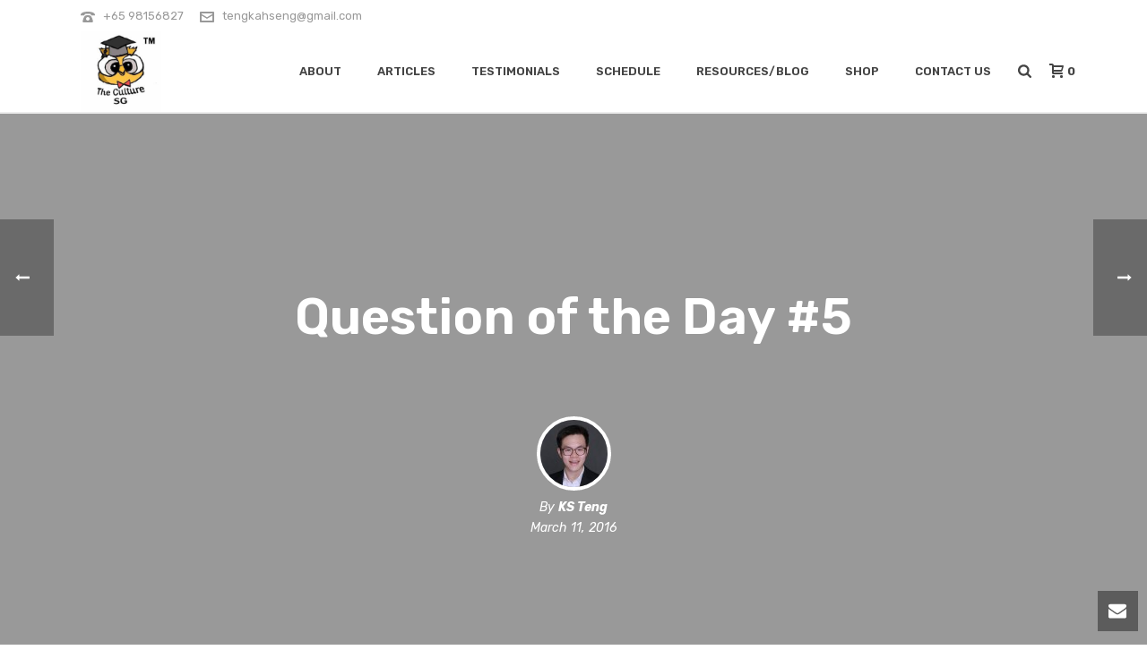

--- FILE ---
content_type: text/html; charset=UTF-8
request_url: http://theculture.sg/2016/03/question-of-the-day-5/
body_size: 21346
content:
<!DOCTYPE html><html
dir="ltr" lang="en-US" prefix="og: https://ogp.me/ns#" ><head><meta
charset="UTF-8" /><meta
name="viewport" content="width=device-width, initial-scale=1.0, minimum-scale=1.0, maximum-scale=1.0, user-scalable=0" /><meta
http-equiv="X-UA-Compatible" content="IE=edge,chrome=1" /><meta
name="format-detection" content="telephone=no"><title>Question of the Day #5 - The Culture SG</title> <script type="text/javascript">var ajaxurl="http://theculture.sg/wp-admin/admin-ajax.php";</script> <style>img:is([sizes="auto" i], [sizes^="auto," i]){contain-intrinsic-size:3000px 1500px}</style><meta
name="description" content="$latex \int e^x \frac{x^2 + 1}{(x+1)^2} dx$ Answer$latex e^x - 2 \frac{e^x}{x+1} + C$" /><meta
name="robots" content="max-image-preview:large" /><meta
name="author" content="KS Teng"/><link
rel="canonical" href="http://theculture.sg/2016/03/question-of-the-day-5/" /><meta
name="generator" content="All in One SEO (AIOSEO) 4.8.8" /><meta
property="og:locale" content="en_US" /><meta
property="og:site_name" content="The Culture SG - Cultivating Champions, Moulding Success" /><meta
property="og:type" content="article" /><meta
property="og:title" content="Question of the Day #5 - The Culture SG" /><meta
property="og:description" content="$latex \int e^x \frac{x^2 + 1}{(x+1)^2} dx$ Answer$latex e^x - 2 \frac{e^x}{x+1} + C$" /><meta
property="og:url" content="http://theculture.sg/2016/03/question-of-the-day-5/" /><meta
property="og:image" content="http://theculture.sg/wp-content/uploads/2018/12/theculture-singapore-h2-maths-tuition.jpg" /><meta
property="og:image:width" content="2656" /><meta
property="og:image:height" content="1429" /><meta
property="article:published_time" content="2016-03-11T00:00:07+00:00" /><meta
property="article:modified_time" content="2016-03-11T08:36:25+00:00" /><meta
name="twitter:card" content="summary" /><meta
name="twitter:title" content="Question of the Day #5 - The Culture SG" /><meta
name="twitter:description" content="$latex \int e^x \frac{x^2 + 1}{(x+1)^2} dx$ Answer$latex e^x - 2 \frac{e^x}{x+1} + C$" /><meta
name="twitter:image" content="http://theculture.sg/wp-content/uploads/2018/12/theculture-singapore-h2-maths-tuition.jpg" /> <script type="application/ld+json" class="aioseo-schema">{"@context":"https:\/\/schema.org","@graph":[{"@type":"BlogPosting","@id":"http:\/\/theculture.sg\/2016\/03\/question-of-the-day-5\/#blogposting","name":"Question of the Day #5 - The Culture SG","headline":"Question of the Day #5","author":{"@id":"http:\/\/theculture.sg\/author\/kahseng\/#author"},"publisher":{"@id":"http:\/\/theculture.sg\/#organization"},"image":{"@type":"ImageObject","url":"http:\/\/theculture.sg\/wp-content\/uploads\/2017\/02\/IMG_0291.jpg","@id":"http:\/\/theculture.sg\/#articleImage","width":240,"height":240,"caption":"The Culture SG"},"datePublished":"2016-03-11T08:00:07+08:00","dateModified":"2016-03-11T16:36:25+08:00","inLanguage":"en-US","mainEntityOfPage":{"@id":"http:\/\/theculture.sg\/2016\/03\/question-of-the-day-5\/#webpage"},"isPartOf":{"@id":"http:\/\/theculture.sg\/2016\/03\/question-of-the-day-5\/#webpage"},"articleSection":"JC Mathematics, 9740, 9758, A'levels, Integration, Practice, Question of the Day"},{"@type":"BreadcrumbList","@id":"http:\/\/theculture.sg\/2016\/03\/question-of-the-day-5\/#breadcrumblist","itemListElement":[{"@type":"ListItem","@id":"http:\/\/theculture.sg#listItem","position":1,"name":"Home","item":"http:\/\/theculture.sg","nextItem":{"@type":"ListItem","@id":"http:\/\/theculture.sg\/category\/mathematics\/#listItem","name":"Mathematics"}},{"@type":"ListItem","@id":"http:\/\/theculture.sg\/category\/mathematics\/#listItem","position":2,"name":"Mathematics","item":"http:\/\/theculture.sg\/category\/mathematics\/","nextItem":{"@type":"ListItem","@id":"http:\/\/theculture.sg\/category\/mathematics\/jc-mathematics\/#listItem","name":"JC Mathematics"},"previousItem":{"@type":"ListItem","@id":"http:\/\/theculture.sg#listItem","name":"Home"}},{"@type":"ListItem","@id":"http:\/\/theculture.sg\/category\/mathematics\/jc-mathematics\/#listItem","position":3,"name":"JC Mathematics","item":"http:\/\/theculture.sg\/category\/mathematics\/jc-mathematics\/","nextItem":{"@type":"ListItem","@id":"http:\/\/theculture.sg\/2016\/03\/question-of-the-day-5\/#listItem","name":"Question of the Day #5"},"previousItem":{"@type":"ListItem","@id":"http:\/\/theculture.sg\/category\/mathematics\/#listItem","name":"Mathematics"}},{"@type":"ListItem","@id":"http:\/\/theculture.sg\/2016\/03\/question-of-the-day-5\/#listItem","position":4,"name":"Question of the Day #5","previousItem":{"@type":"ListItem","@id":"http:\/\/theculture.sg\/category\/mathematics\/jc-mathematics\/#listItem","name":"JC Mathematics"}}]},{"@type":"Organization","@id":"http:\/\/theculture.sg\/#organization","name":"The Culture SG","description":"Cultivating Champions, Moulding Success","url":"http:\/\/theculture.sg\/","telephone":"+6598156827","logo":{"@type":"ImageObject","url":"http:\/\/theculture.sg\/wp-content\/uploads\/2017\/02\/IMG_0291.jpg","@id":"http:\/\/theculture.sg\/2016\/03\/question-of-the-day-5\/#organizationLogo","width":240,"height":240,"caption":"The Culture SG"},"image":{"@id":"http:\/\/theculture.sg\/2016\/03\/question-of-the-day-5\/#organizationLogo"}},{"@type":"Person","@id":"http:\/\/theculture.sg\/author\/kahseng\/#author","url":"http:\/\/theculture.sg\/author\/kahseng\/","name":"KS Teng","image":{"@type":"ImageObject","@id":"http:\/\/theculture.sg\/2016\/03\/question-of-the-day-5\/#authorImage","url":"https:\/\/secure.gravatar.com\/avatar\/3f39962c8b64c4cf9c2915d22f35ea6a6c4c09ba2a42bcb5e7899b1d20dda2cd?s=96&d=retro&r=g","width":96,"height":96,"caption":"KS Teng"}},{"@type":"WebPage","@id":"http:\/\/theculture.sg\/2016\/03\/question-of-the-day-5\/#webpage","url":"http:\/\/theculture.sg\/2016\/03\/question-of-the-day-5\/","name":"Question of the Day #5 - The Culture SG","description":"$latex \\int e^x \\frac{x^2 + 1}{(x+1)^2} dx$ Answer$latex e^x - 2 \\frac{e^x}{x+1} + C$","inLanguage":"en-US","isPartOf":{"@id":"http:\/\/theculture.sg\/#website"},"breadcrumb":{"@id":"http:\/\/theculture.sg\/2016\/03\/question-of-the-day-5\/#breadcrumblist"},"author":{"@id":"http:\/\/theculture.sg\/author\/kahseng\/#author"},"creator":{"@id":"http:\/\/theculture.sg\/author\/kahseng\/#author"},"datePublished":"2016-03-11T08:00:07+08:00","dateModified":"2016-03-11T16:36:25+08:00"},{"@type":"WebSite","@id":"http:\/\/theculture.sg\/#website","url":"http:\/\/theculture.sg\/","name":"The Culture SG","description":"Cultivating Champions, Moulding Success","inLanguage":"en-US","publisher":{"@id":"http:\/\/theculture.sg\/#organization"}}]}</script> <style id="critical-path-css" type="text/css">body,html{width:100%;height:100%;margin:0;padding:0}.page-preloader{top:0;left:0;z-index:999;position:fixed;height:100%;width:100%;text-align:center}.preloader-preview-area{animation-delay:-.2s;top:50%;-ms-transform:translateY(100%);transform:translateY(100%);margin-top:10px;max-height:calc(50% - 20px);opacity:1;width:100%;text-align:center;position:absolute}.preloader-logo{max-width:90%;top:50%;-ms-transform:translateY(-100%);transform:translateY(-100%);margin:-10px auto 0 auto;max-height:calc(50% - 20px);opacity:1;position:relative}.ball-pulse>div{width:15px;height:15px;border-radius:100%;margin:2px;animation-fill-mode:both;display:inline-block;animation:ball-pulse .75s infinite cubic-bezier(.2,.68,.18,1.08)}.ball-pulse>div:nth-child(1){animation-delay:-.36s}.ball-pulse>div:nth-child(2){animation-delay:-.24s}.ball-pulse>div:nth-child(3){animation-delay:-.12s}@keyframes ball-pulse{0%{transform:scale(1);opacity:1}45%{transform:scale(.1);opacity:.7}80%{transform:scale(1);opacity:1}}.ball-clip-rotate-pulse{position:relative;-ms-transform:translateY(-15px) translateX(-10px);transform:translateY(-15px) translateX(-10px);display:inline-block}.ball-clip-rotate-pulse>div{animation-fill-mode:both;position:absolute;top:0;left:0;border-radius:100%}.ball-clip-rotate-pulse>div:first-child{height:36px;width:36px;top:7px;left:-7px;animation:ball-clip-rotate-pulse-scale 1s 0s cubic-bezier(.09,.57,.49,.9) infinite}.ball-clip-rotate-pulse>div:last-child{position:absolute;width:50px;height:50px;left:-16px;top:-2px;background:0 0;border:2px
solid;animation:ball-clip-rotate-pulse-rotate 1s 0s cubic-bezier(.09,.57,.49,.9) infinite;animation-duration:1s}@keyframes ball-clip-rotate-pulse-rotate{0%{transform:rotate(0) scale(1)}50%{transform:rotate(180deg) scale(.6)}100%{transform:rotate(360deg) scale(1)}}@keyframes ball-clip-rotate-pulse-scale{30%{transform:scale(.3)}100%{transform:scale(1)}}@keyframes square-spin{25%{transform:perspective(100px) rotateX(180deg) rotateY(0)}50%{transform:perspective(100px) rotateX(180deg) rotateY(180deg)}75%{transform:perspective(100px) rotateX(0) rotateY(180deg)}100%{transform:perspective(100px) rotateX(0) rotateY(0)}}.square-spin{display:inline-block}.square-spin>div{animation-fill-mode:both;width:50px;height:50px;animation:square-spin 3s 0s cubic-bezier(.09,.57,.49,.9) infinite}.cube-transition{position:relative;-ms-transform:translate(-25px,-25px);transform:translate(-25px,-25px);display:inline-block}.cube-transition>div{animation-fill-mode:both;width:15px;height:15px;position:absolute;top:-5px;left:-5px;animation:cube-transition 1.6s 0s infinite ease-in-out}.cube-transition>div:last-child{animation-delay:-.8s}@keyframes cube-transition{25%{transform:translateX(50px) scale(.5) rotate(-90deg)}50%{transform:translate(50px,50px) rotate(-180deg)}75%{transform:translateY(50px) scale(.5) rotate(-270deg)}100%{transform:rotate(-360deg)}}.ball-scale>div{border-radius:100%;margin:2px;animation-fill-mode:both;display:inline-block;height:60px;width:60px;animation:ball-scale 1s 0s ease-in-out infinite}@keyframes ball-scale{0%{transform:scale(0)}100%{transform:scale(1);opacity:0}}.line-scale>div{animation-fill-mode:both;display:inline-block;width:5px;height:50px;border-radius:2px;margin:2px}.line-scale>div:nth-child(1){animation:line-scale 1s -.5s infinite cubic-bezier(.2,.68,.18,1.08)}.line-scale>div:nth-child(2){animation:line-scale 1s -.4s infinite cubic-bezier(.2,.68,.18,1.08)}.line-scale>div:nth-child(3){animation:line-scale 1s -.3s infinite cubic-bezier(.2,.68,.18,1.08)}.line-scale>div:nth-child(4){animation:line-scale 1s -.2s infinite cubic-bezier(.2,.68,.18,1.08)}.line-scale>div:nth-child(5){animation:line-scale 1s -.1s infinite cubic-bezier(.2,.68,.18,1.08)}@keyframes line-scale{0%{transform:scaley(1)}50%{transform:scaley(.4)}100%{transform:scaley(1)}}.ball-scale-multiple{position:relative;-ms-transform:translateY(30px);transform:translateY(30px);display:inline-block}.ball-scale-multiple>div{border-radius:100%;animation-fill-mode:both;margin:2px;position:absolute;left:-30px;top:0;opacity:0;margin:0;width:50px;height:50px;animation:ball-scale-multiple 1s 0s linear infinite}.ball-scale-multiple>div:nth-child(2){animation-delay:-.2s}.ball-scale-multiple>div:nth-child(3){animation-delay:-.2s}@keyframes ball-scale-multiple{0%{transform:scale(0);opacity:0}5%{opacity:1}100%{transform:scale(1);opacity:0}}.ball-pulse-sync{display:inline-block}.ball-pulse-sync>div{width:15px;height:15px;border-radius:100%;margin:2px;animation-fill-mode:both;display:inline-block}.ball-pulse-sync>div:nth-child(1){animation:ball-pulse-sync .6s -.21s infinite ease-in-out}.ball-pulse-sync>div:nth-child(2){animation:ball-pulse-sync .6s -.14s infinite ease-in-out}.ball-pulse-sync>div:nth-child(3){animation:ball-pulse-sync .6s -70ms infinite ease-in-out}@keyframes ball-pulse-sync{33%{transform:translateY(10px)}66%{transform:translateY(-10px)}100%{transform:translateY(0)}}.transparent-circle{display:inline-block;border-top:.5em solid rgba(255,255,255,.2);border-right:.5em solid rgba(255,255,255,.2);border-bottom:.5em solid rgba(255,255,255,.2);border-left:.5em solid #fff;transform:translateZ(0);animation:transparent-circle 1.1s infinite linear;width:50px;height:50px;border-radius:50%}.transparent-circle:after{border-radius:50%;width:10em;height:10em}@keyframes transparent-circle{0%{transform:rotate(0)}100%{transform:rotate(360deg)}}.ball-spin-fade-loader{position:relative;top:-10px;left:-10px;display:inline-block}.ball-spin-fade-loader>div{width:15px;height:15px;border-radius:100%;margin:2px;animation-fill-mode:both;position:absolute;animation:ball-spin-fade-loader 1s infinite linear}.ball-spin-fade-loader>div:nth-child(1){top:25px;left:0;animation-delay:-.84s;-webkit-animation-delay:-.84s}.ball-spin-fade-loader>div:nth-child(2){top:17.05px;left:17.05px;animation-delay:-.72s;-webkit-animation-delay:-.72s}.ball-spin-fade-loader>div:nth-child(3){top:0;left:25px;animation-delay:-.6s;-webkit-animation-delay:-.6s}.ball-spin-fade-loader>div:nth-child(4){top:-17.05px;left:17.05px;animation-delay:-.48s;-webkit-animation-delay:-.48s}.ball-spin-fade-loader>div:nth-child(5){top:-25px;left:0;animation-delay:-.36s;-webkit-animation-delay:-.36s}.ball-spin-fade-loader>div:nth-child(6){top:-17.05px;left:-17.05px;animation-delay:-.24s;-webkit-animation-delay:-.24s}.ball-spin-fade-loader>div:nth-child(7){top:0;left:-25px;animation-delay:-.12s;-webkit-animation-delay:-.12s}.ball-spin-fade-loader>div:nth-child(8){top:17.05px;left:-17.05px;animation-delay:0s;-webkit-animation-delay:0s}@keyframes ball-spin-fade-loader{50%{opacity:.3;transform:scale(.4)}100%{opacity:1;transform:scale(1)}}</style><link
rel="alternate" type="application/rss+xml" title="The Culture SG &raquo; Feed" href="http://theculture.sg/feed/" /><link
rel="alternate" type="application/rss+xml" title="The Culture SG &raquo; Comments Feed" href="http://theculture.sg/comments/feed/" /><link
rel="shortcut icon" href="http://theculture.sg/wp-content/uploads/2018/03/the-culture-logo.png"  /><link
rel="alternate" type="application/rss+xml" title="The Culture SG &raquo; Question of the Day #5 Comments Feed" href="http://theculture.sg/2016/03/question-of-the-day-5/feed/" /> <script type="text/javascript">window.abb={};php={};window.PHP={};PHP.ajax="http://theculture.sg/wp-admin/admin-ajax.php";PHP.wp_p_id="3069";var mk_header_parallax,mk_banner_parallax,mk_page_parallax,mk_footer_parallax,mk_body_parallax;var mk_images_dir="http://theculture.sg/wp-content/themes/jupiter/assets/images",mk_theme_js_path="http://theculture.sg/wp-content/themes/jupiter/assets/js",mk_theme_dir="http://theculture.sg/wp-content/themes/jupiter",mk_captcha_placeholder="Enter Captcha",mk_captcha_invalid_txt="Invalid. Try again.",mk_captcha_correct_txt="Captcha correct.",mk_responsive_nav_width=1140,mk_vertical_header_back="Back",mk_vertical_header_anim="1",mk_check_rtl=true,mk_grid_width=1140,mk_ajax_search_option="fullscreen_search",mk_preloader_bg_color="#fff",mk_accent_color="#f97352",mk_go_to_top="true",mk_smooth_scroll="true",mk_show_background_video="true",mk_preloader_bar_color="#f97352",mk_preloader_logo="";var mk_header_parallax=false,mk_banner_parallax=false,mk_footer_parallax=false,mk_body_parallax=false,mk_no_more_posts="No More Posts",mk_typekit_id="",mk_google_fonts=["Rubik:100italic,200italic,300italic,400italic,500italic,600italic,700italic,800italic,900italic,100,200,300,400,500,600,700,800,900"],mk_global_lazyload=true;</script> <link
rel='stylesheet' id='wp-quicklatex-format-css' href='http://theculture.sg/wp-content/cache/wp-super-minify/css/4819f2120cf79a12468a537e5ca3f4c0.css' type='text/css' media='all' /><link
rel='stylesheet' id='layerslider-css' href='http://theculture.sg/wp-content/cache/wp-super-minify/css/1d53d6b150bb92c9346f5c326479d39d.css' type='text/css' media='all' /><link
rel='stylesheet' id='wp-block-library-css' href='http://theculture.sg/wp-includes/css/dist/block-library/style.min.css' type='text/css' media='all' /><style id='wp-block-library-theme-inline-css' type='text/css'>.wp-block-audio :where(figcaption){color:#555;font-size:13px;text-align:center}.is-dark-theme .wp-block-audio :where(figcaption){color:#ffffffa6}.wp-block-audio{margin:0
0 1em}.wp-block-code{border:1px
solid #ccc;border-radius:4px;font-family:Menlo,Consolas,monaco,monospace;padding:.8em 1em}.wp-block-embed :where(figcaption){color:#555;font-size:13px;text-align:center}.is-dark-theme .wp-block-embed :where(figcaption){color:#ffffffa6}.wp-block-embed{margin:0
0 1em}.blocks-gallery-caption{color:#555;font-size:13px;text-align:center}.is-dark-theme .blocks-gallery-caption{color:#ffffffa6}:root :where(.wp-block-image figcaption){color:#555;font-size:13px;text-align:center}.is-dark-theme :root :where(.wp-block-image figcaption){color:#ffffffa6}.wp-block-image{margin:0
0 1em}.wp-block-pullquote{border-bottom:4px solid;border-top:4px solid;color:currentColor;margin-bottom:1.75em}.wp-block-pullquote cite,.wp-block-pullquote footer,.wp-block-pullquote__citation{color:currentColor;font-size:.8125em;font-style:normal;text-transform:uppercase}.wp-block-quote{border-left:.25em solid;margin:0
0 1.75em;padding-left:1em}.wp-block-quote cite,.wp-block-quote
footer{color:currentColor;font-size:.8125em;font-style:normal;position:relative}.wp-block-quote:where(.has-text-align-right){border-left:none;border-right:.25em solid;padding-left:0;padding-right:1em}.wp-block-quote:where(.has-text-align-center){border:none;padding-left:0}.wp-block-quote.is-large,.wp-block-quote.is-style-large,.wp-block-quote:where(.is-style-plain){border:none}.wp-block-search .wp-block-search__label{font-weight:700}.wp-block-search__button{border:1px
solid #ccc;padding:.375em .625em}:where(.wp-block-group.has-background){padding:1.25em 2.375em}.wp-block-separator.has-css-opacity{opacity:.4}.wp-block-separator{border:none;border-bottom:2px solid;margin-left:auto;margin-right:auto}.wp-block-separator.has-alpha-channel-opacity{opacity:1}.wp-block-separator:not(.is-style-wide):not(.is-style-dots){width:100px}.wp-block-separator.has-background:not(.is-style-dots){border-bottom:none;height:1px}.wp-block-separator.has-background:not(.is-style-wide):not(.is-style-dots){height:2px}.wp-block-table{margin:0
0 1em}.wp-block-table td,.wp-block-table
th{word-break:normal}.wp-block-table :where(figcaption){color:#555;font-size:13px;text-align:center}.is-dark-theme .wp-block-table :where(figcaption){color:#ffffffa6}.wp-block-video :where(figcaption){color:#555;font-size:13px;text-align:center}.is-dark-theme .wp-block-video :where(figcaption){color:#ffffffa6}.wp-block-video{margin:0
0 1em}:root :where(.wp-block-template-part.has-background){margin-bottom:0;margin-top:0;padding:1.25em 2.375em}</style><style id='classic-theme-styles-inline-css' type='text/css'>
/*! This file is auto-generated */
.wp-block-button__link{color:#fff;background-color:#32373c;border-radius:9999px;box-shadow:none;text-decoration:none;padding:calc(.667em + 2px) calc(1.333em+2px);font-size:1.125em}.wp-block-file__button{background:#32373c;color:#fff;text-decoration:none}</style><link
rel='stylesheet' id='wc-blocks-style-css' href='http://theculture.sg/wp-content/cache/wp-super-minify/css/e414ac976cce79f2d7e3177c71b6d022.css' type='text/css' media='all' /><link
rel='stylesheet' id='wc-blocks-style-active-filters-css' href='http://theculture.sg/wp-content/cache/wp-super-minify/css/596a13dc796dc7efeff5a8d4f318265d.css' type='text/css' media='all' /><link
rel='stylesheet' id='wc-blocks-style-add-to-cart-form-css' href='http://theculture.sg/wp-content/cache/wp-super-minify/css/98b238a3fbd19d2178573436505ddb0f.css' type='text/css' media='all' /><link
rel='stylesheet' id='wc-blocks-packages-style-css' href='http://theculture.sg/wp-content/cache/wp-super-minify/css/c81c224d43a8f7dffe8a3f0a9ef0208c.css' type='text/css' media='all' /><link
rel='stylesheet' id='wc-blocks-style-all-products-css' href='http://theculture.sg/wp-content/cache/wp-super-minify/css/575fc07bb0c39ef37663807e2aab8052.css' type='text/css' media='all' /><link
rel='stylesheet' id='wc-blocks-style-all-reviews-css' href='http://theculture.sg/wp-content/cache/wp-super-minify/css/eeb44cc235f41edfbf7a1b9a8e8c3830.css' type='text/css' media='all' /><link
rel='stylesheet' id='wc-blocks-style-attribute-filter-css' href='http://theculture.sg/wp-content/cache/wp-super-minify/css/0f3233d52aa32ebbb9018c2a724bc912.css' type='text/css' media='all' /><link
rel='stylesheet' id='wc-blocks-style-breadcrumbs-css' href='http://theculture.sg/wp-content/cache/wp-super-minify/css/a9a6694b3c054436cf1e7ad027bdd755.css' type='text/css' media='all' /><link
rel='stylesheet' id='wc-blocks-style-catalog-sorting-css' href='http://theculture.sg/wp-content/cache/wp-super-minify/css/bcf701ecdbaf7388e794ae173161af9e.css' type='text/css' media='all' /><link
rel='stylesheet' id='wc-blocks-style-customer-account-css' href='http://theculture.sg/wp-content/cache/wp-super-minify/css/a0b02f91ef549b1b65fcb695b01f804f.css' type='text/css' media='all' /><link
rel='stylesheet' id='wc-blocks-style-featured-category-css' href='http://theculture.sg/wp-content/cache/wp-super-minify/css/ab94f6f4ccec1a8138ed20426c6eabd0.css' type='text/css' media='all' /><link
rel='stylesheet' id='wc-blocks-style-featured-product-css' href='http://theculture.sg/wp-content/cache/wp-super-minify/css/8f7eedb17804b89b1360e967c1613103.css' type='text/css' media='all' /><link
rel='stylesheet' id='wc-blocks-style-mini-cart-css' href='http://theculture.sg/wp-content/cache/wp-super-minify/css/9abbb56621a8a63691211e8c6b37e6b8.css' type='text/css' media='all' /><link
rel='stylesheet' id='wc-blocks-style-price-filter-css' href='http://theculture.sg/wp-content/cache/wp-super-minify/css/4e63e49668bab532c31c8cc069a9aa88.css' type='text/css' media='all' /><link
rel='stylesheet' id='wc-blocks-style-product-add-to-cart-css' href='http://theculture.sg/wp-content/cache/wp-super-minify/css/8e85a037dd3ec7cfb01b82861b3286f5.css' type='text/css' media='all' /><link
rel='stylesheet' id='wc-blocks-style-product-button-css' href='http://theculture.sg/wp-content/cache/wp-super-minify/css/75bdf7c53c6444d59a0150a494245cff.css' type='text/css' media='all' /><link
rel='stylesheet' id='wc-blocks-style-product-categories-css' href='http://theculture.sg/wp-content/cache/wp-super-minify/css/469bb19359928d26392748b3814e5d0f.css' type='text/css' media='all' /><link
rel='stylesheet' id='wc-blocks-style-product-image-css' href='http://theculture.sg/wp-content/cache/wp-super-minify/css/cc5c2abfbb340313885f2064e756aa0d.css' type='text/css' media='all' /><link
rel='stylesheet' id='wc-blocks-style-product-image-gallery-css' href='http://theculture.sg/wp-content/cache/wp-super-minify/css/347a1ef0d2e5b821067526985a17814c.css' type='text/css' media='all' /><link
rel='stylesheet' id='wc-blocks-style-product-query-css' href='http://theculture.sg/wp-content/cache/wp-super-minify/css/97fd2c3944dc37ff1451b2046f0e8e92.css' type='text/css' media='all' /><link
rel='stylesheet' id='wc-blocks-style-product-results-count-css' href='http://theculture.sg/wp-content/cache/wp-super-minify/css/ee5426e4df2c3059e3b304ef3948036c.css' type='text/css' media='all' /><link
rel='stylesheet' id='wc-blocks-style-product-reviews-css' href='http://theculture.sg/wp-content/cache/wp-super-minify/css/e3f8b59a82b7561544a63e8fad6e759f.css' type='text/css' media='all' /><link
rel='stylesheet' id='wc-blocks-style-product-sale-badge-css' href='http://theculture.sg/wp-content/cache/wp-super-minify/css/6de3877f881f5502ca53c86839b4f8b6.css' type='text/css' media='all' /><link
rel='stylesheet' id='wc-blocks-style-product-search-css' href='http://theculture.sg/wp-content/cache/wp-super-minify/css/237053c9f535ec490ba59279972dab1f.css' type='text/css' media='all' /><link
rel='stylesheet' id='wc-blocks-style-product-sku-css' href='http://theculture.sg/wp-content/cache/wp-super-minify/css/5c6b5ba27c674a143ab90b9a4849bb4b.css' type='text/css' media='all' /><link
rel='stylesheet' id='wc-blocks-style-product-stock-indicator-css' href='http://theculture.sg/wp-content/cache/wp-super-minify/css/608411b98c54f35623bca77a9beed626.css' type='text/css' media='all' /><link
rel='stylesheet' id='wc-blocks-style-product-summary-css' href='http://theculture.sg/wp-content/cache/wp-super-minify/css/1661e48c32c5e4bee6cbd6864a5fee7a.css' type='text/css' media='all' /><link
rel='stylesheet' id='wc-blocks-style-product-title-css' href='http://theculture.sg/wp-content/cache/wp-super-minify/css/3ea571ef47fe27de6ac952b990b418ba.css' type='text/css' media='all' /><link
rel='stylesheet' id='wc-blocks-style-rating-filter-css' href='http://theculture.sg/wp-content/cache/wp-super-minify/css/4783398214bc7546ae9da6f00e2f45db.css' type='text/css' media='all' /><link
rel='stylesheet' id='wc-blocks-style-reviews-by-category-css' href='http://theculture.sg/wp-content/cache/wp-super-minify/css/5931de47dbe1fa5c8713d7a1bd9bb1c7.css' type='text/css' media='all' /><link
rel='stylesheet' id='wc-blocks-style-reviews-by-product-css' href='http://theculture.sg/wp-content/cache/wp-super-minify/css/b5f3478a6e6d10c695690aa24b89ae0f.css' type='text/css' media='all' /><link
rel='stylesheet' id='wc-blocks-style-product-details-css' href='http://theculture.sg/wp-content/cache/wp-super-minify/css/98c3bd799c9b785c0011844254a7e611.css' type='text/css' media='all' /><link
rel='stylesheet' id='wc-blocks-style-single-product-css' href='http://theculture.sg/wp-content/cache/wp-super-minify/css/62764702c56f99df61cdfd7ded1ec2fb.css' type='text/css' media='all' /><link
rel='stylesheet' id='wc-blocks-style-stock-filter-css' href='http://theculture.sg/wp-content/cache/wp-super-minify/css/b2b29a949daaee844a8a2100c5d2374a.css' type='text/css' media='all' /><link
rel='stylesheet' id='wc-blocks-style-cart-css' href='http://theculture.sg/wp-content/cache/wp-super-minify/css/c16e1846fc942fbd0755b24f5555cb73.css' type='text/css' media='all' /><link
rel='stylesheet' id='wc-blocks-style-checkout-css' href='http://theculture.sg/wp-content/cache/wp-super-minify/css/ea95a288392d14aa04fde2d4d2ee250d.css' type='text/css' media='all' /><link
rel='stylesheet' id='wc-blocks-style-mini-cart-contents-css' href='http://theculture.sg/wp-content/cache/wp-super-minify/css/427cae2617b28b9f663402abee04e133.css' type='text/css' media='all' /><style id='global-styles-inline-css' type='text/css'>:root{--wp--preset--aspect-ratio--square:1;--wp--preset--aspect-ratio--4-3:4/3;--wp--preset--aspect-ratio--3-4:3/4;--wp--preset--aspect-ratio--3-2:3/2;--wp--preset--aspect-ratio--2-3:2/3;--wp--preset--aspect-ratio--16-9:16/9;--wp--preset--aspect-ratio--9-16:9/16;--wp--preset--color--black:#000;--wp--preset--color--cyan-bluish-gray:#abb8c3;--wp--preset--color--white:#fff;--wp--preset--color--pale-pink:#f78da7;--wp--preset--color--vivid-red:#cf2e2e;--wp--preset--color--luminous-vivid-orange:#ff6900;--wp--preset--color--luminous-vivid-amber:#fcb900;--wp--preset--color--light-green-cyan:#7bdcb5;--wp--preset--color--vivid-green-cyan:#00d084;--wp--preset--color--pale-cyan-blue:#8ed1fc;--wp--preset--color--vivid-cyan-blue:#0693e3;--wp--preset--color--vivid-purple:#9b51e0;--wp--preset--gradient--vivid-cyan-blue-to-vivid-purple:linear-gradient(135deg,rgba(6,147,227,1) 0%,rgb(155,81,224) 100%);--wp--preset--gradient--light-green-cyan-to-vivid-green-cyan:linear-gradient(135deg,rgb(122,220,180) 0%,rgb(0,208,130) 100%);--wp--preset--gradient--luminous-vivid-amber-to-luminous-vivid-orange:linear-gradient(135deg,rgba(252,185,0,1) 0%,rgba(255,105,0,1) 100%);--wp--preset--gradient--luminous-vivid-orange-to-vivid-red:linear-gradient(135deg,rgba(255,105,0,1) 0%,rgb(207,46,46) 100%);--wp--preset--gradient--very-light-gray-to-cyan-bluish-gray:linear-gradient(135deg,rgb(238,238,238) 0%,rgb(169,184,195) 100%);--wp--preset--gradient--cool-to-warm-spectrum:linear-gradient(135deg,rgb(74,234,220) 0%,rgb(151,120,209) 20%,rgb(207,42,186) 40%,rgb(238,44,130) 60%,rgb(251,105,98) 80%,rgb(254,248,76) 100%);--wp--preset--gradient--blush-light-purple:linear-gradient(135deg,rgb(255,206,236) 0%,rgb(152,150,240) 100%);--wp--preset--gradient--blush-bordeaux:linear-gradient(135deg,rgb(254,205,165) 0%,rgb(254,45,45) 50%,rgb(107,0,62) 100%);--wp--preset--gradient--luminous-dusk:linear-gradient(135deg,rgb(255,203,112) 0%,rgb(199,81,192) 50%,rgb(65,88,208) 100%);--wp--preset--gradient--pale-ocean:linear-gradient(135deg,rgb(255,245,203) 0%,rgb(182,227,212) 50%,rgb(51,167,181) 100%);--wp--preset--gradient--electric-grass:linear-gradient(135deg,rgb(202,248,128) 0%,rgb(113,206,126) 100%);--wp--preset--gradient--midnight:linear-gradient(135deg,rgb(2,3,129) 0%,rgb(40,116,252) 100%);--wp--preset--font-size--small:13px;--wp--preset--font-size--medium:20px;--wp--preset--font-size--large:36px;--wp--preset--font-size--x-large:42px;--wp--preset--spacing--20:0.44rem;--wp--preset--spacing--30:0.67rem;--wp--preset--spacing--40:1rem;--wp--preset--spacing--50:1.5rem;--wp--preset--spacing--60:2.25rem;--wp--preset--spacing--70:3.38rem;--wp--preset--spacing--80:5.06rem;--wp--preset--shadow--natural:6px 6px 9px rgba(0, 0, 0, 0.2);--wp--preset--shadow--deep:12px 12px 50px rgba(0, 0, 0, 0.4);--wp--preset--shadow--sharp:6px 6px 0px rgba(0, 0, 0, 0.2);--wp--preset--shadow--outlined:6px 6px 0px -3px rgba(255, 255, 255, 1), 6px 6px rgba(0, 0, 0, 1);--wp--preset--shadow--crisp:6px 6px 0px rgba(0,0,0,1)}:where(.is-layout-flex){gap:0.5em}:where(.is-layout-grid){gap:0.5em}body .is-layout-flex{display:flex}.is-layout-flex{flex-wrap:wrap;align-items:center}.is-layout-flex>:is(*,div){margin:0}body .is-layout-grid{display:grid}.is-layout-grid>:is(*,div){margin:0}:where(.wp-block-columns.is-layout-flex){gap:2em}:where(.wp-block-columns.is-layout-grid){gap:2em}:where(.wp-block-post-template.is-layout-flex){gap:1.25em}:where(.wp-block-post-template.is-layout-grid){gap:1.25em}.has-black-color{color:var(--wp--preset--color--black) !important}.has-cyan-bluish-gray-color{color:var(--wp--preset--color--cyan-bluish-gray) !important}.has-white-color{color:var(--wp--preset--color--white) !important}.has-pale-pink-color{color:var(--wp--preset--color--pale-pink) !important}.has-vivid-red-color{color:var(--wp--preset--color--vivid-red) !important}.has-luminous-vivid-orange-color{color:var(--wp--preset--color--luminous-vivid-orange) !important}.has-luminous-vivid-amber-color{color:var(--wp--preset--color--luminous-vivid-amber) !important}.has-light-green-cyan-color{color:var(--wp--preset--color--light-green-cyan) !important}.has-vivid-green-cyan-color{color:var(--wp--preset--color--vivid-green-cyan) !important}.has-pale-cyan-blue-color{color:var(--wp--preset--color--pale-cyan-blue) !important}.has-vivid-cyan-blue-color{color:var(--wp--preset--color--vivid-cyan-blue) !important}.has-vivid-purple-color{color:var(--wp--preset--color--vivid-purple) !important}.has-black-background-color{background-color:var(--wp--preset--color--black) !important}.has-cyan-bluish-gray-background-color{background-color:var(--wp--preset--color--cyan-bluish-gray) !important}.has-white-background-color{background-color:var(--wp--preset--color--white) !important}.has-pale-pink-background-color{background-color:var(--wp--preset--color--pale-pink) !important}.has-vivid-red-background-color{background-color:var(--wp--preset--color--vivid-red) !important}.has-luminous-vivid-orange-background-color{background-color:var(--wp--preset--color--luminous-vivid-orange) !important}.has-luminous-vivid-amber-background-color{background-color:var(--wp--preset--color--luminous-vivid-amber) !important}.has-light-green-cyan-background-color{background-color:var(--wp--preset--color--light-green-cyan) !important}.has-vivid-green-cyan-background-color{background-color:var(--wp--preset--color--vivid-green-cyan) !important}.has-pale-cyan-blue-background-color{background-color:var(--wp--preset--color--pale-cyan-blue) !important}.has-vivid-cyan-blue-background-color{background-color:var(--wp--preset--color--vivid-cyan-blue) !important}.has-vivid-purple-background-color{background-color:var(--wp--preset--color--vivid-purple) !important}.has-black-border-color{border-color:var(--wp--preset--color--black) !important}.has-cyan-bluish-gray-border-color{border-color:var(--wp--preset--color--cyan-bluish-gray) !important}.has-white-border-color{border-color:var(--wp--preset--color--white) !important}.has-pale-pink-border-color{border-color:var(--wp--preset--color--pale-pink) !important}.has-vivid-red-border-color{border-color:var(--wp--preset--color--vivid-red) !important}.has-luminous-vivid-orange-border-color{border-color:var(--wp--preset--color--luminous-vivid-orange) !important}.has-luminous-vivid-amber-border-color{border-color:var(--wp--preset--color--luminous-vivid-amber) !important}.has-light-green-cyan-border-color{border-color:var(--wp--preset--color--light-green-cyan) !important}.has-vivid-green-cyan-border-color{border-color:var(--wp--preset--color--vivid-green-cyan) !important}.has-pale-cyan-blue-border-color{border-color:var(--wp--preset--color--pale-cyan-blue) !important}.has-vivid-cyan-blue-border-color{border-color:var(--wp--preset--color--vivid-cyan-blue) !important}.has-vivid-purple-border-color{border-color:var(--wp--preset--color--vivid-purple) !important}.has-vivid-cyan-blue-to-vivid-purple-gradient-background{background:var(--wp--preset--gradient--vivid-cyan-blue-to-vivid-purple) !important}.has-light-green-cyan-to-vivid-green-cyan-gradient-background{background:var(--wp--preset--gradient--light-green-cyan-to-vivid-green-cyan) !important}.has-luminous-vivid-amber-to-luminous-vivid-orange-gradient-background{background:var(--wp--preset--gradient--luminous-vivid-amber-to-luminous-vivid-orange) !important}.has-luminous-vivid-orange-to-vivid-red-gradient-background{background:var(--wp--preset--gradient--luminous-vivid-orange-to-vivid-red) !important}.has-very-light-gray-to-cyan-bluish-gray-gradient-background{background:var(--wp--preset--gradient--very-light-gray-to-cyan-bluish-gray) !important}.has-cool-to-warm-spectrum-gradient-background{background:var(--wp--preset--gradient--cool-to-warm-spectrum) !important}.has-blush-light-purple-gradient-background{background:var(--wp--preset--gradient--blush-light-purple) !important}.has-blush-bordeaux-gradient-background{background:var(--wp--preset--gradient--blush-bordeaux) !important}.has-luminous-dusk-gradient-background{background:var(--wp--preset--gradient--luminous-dusk) !important}.has-pale-ocean-gradient-background{background:var(--wp--preset--gradient--pale-ocean) !important}.has-electric-grass-gradient-background{background:var(--wp--preset--gradient--electric-grass) !important}.has-midnight-gradient-background{background:var(--wp--preset--gradient--midnight) !important}.has-small-font-size{font-size:var(--wp--preset--font-size--small) !important}.has-medium-font-size{font-size:var(--wp--preset--font-size--medium) !important}.has-large-font-size{font-size:var(--wp--preset--font-size--large) !important}.has-x-large-font-size{font-size:var(--wp--preset--font-size--x-large) !important}:where(.wp-block-post-template.is-layout-flex){gap:1.25em}:where(.wp-block-post-template.is-layout-grid){gap:1.25em}:where(.wp-block-columns.is-layout-flex){gap:2em}:where(.wp-block-columns.is-layout-grid){gap:2em}:root :where(.wp-block-pullquote){font-size:1.5em;line-height:1.6}</style><link
rel='stylesheet' id='woocommerce-override-css' href='http://theculture.sg/wp-content/cache/wp-super-minify/css/9d41c4d2e6db13f66a4a1ce3ab49e4e1.css' type='text/css' media='all' /><style id='woocommerce-inline-inline-css' type='text/css'>.woocommerce form .form-row
.required{visibility:visible}</style><link
rel='stylesheet' id='theme-styles-css' href='http://theculture.sg/wp-content/cache/wp-super-minify/css/d43bdf8449457e731dbbd0ad290b63ec.css' type='text/css' media='all' /><style id='theme-styles-inline-css' type='text/css'>#wpadminbar{-webkit-backface-visibility:hidden;backface-visibility:hidden;-webkit-perspective:1000;-ms-perspective:1000;perspective:1000;-webkit-transform:translateZ(0px);-ms-transform:translateZ(0px);transform:translateZ(0px)}@media screen and (max-width: 600px){#wpadminbar{position:fixed !important}}body{background-color:#fff}.hb-custom-header #mk-page-introduce,.mk-header{background-color:#f7f7f7;background-size:cover;-webkit-background-size:cover;-moz-background-size:cover}.hb-custom-header>div,.mk-header-bg{background-color:#fff}.mk-classic-nav-bg{background-color:#fff}.master-holder-bg{background-color:#fff}#mk-footer{background-color:#3d4045}#mk-boxed-layout{-webkit-box-shadow:0 0 px rgba(0, 0, 0, );-moz-box-shadow:0 0 px rgba(0, 0, 0, );box-shadow:0 0 px rgba(0, 0, 0, )}.mk-news-tab .mk-tabs-tabs .is-active a, .mk-fancy-title.pattern-style span, .mk-fancy-title.pattern-style.color-gradient span:after,.page-bg-color{background-color:#fff}.page-title{font-size:20px;color:#4d4d4d;text-transform:uppercase;font-weight:400;letter-spacing:2px}.page-subtitle{font-size:14px;line-height:100%;color:#a3a3a3;font-size:14px;text-transform:none}.mk-header{border-bottom:1px solid #ededed}.header-style-1 .mk-header-padding-wrapper, .header-style-2 .mk-header-padding-wrapper, .header-style-3 .mk-header-padding-wrapper{padding-top:126px}.mk-process-steps[max-width~="950px"] ul::before{display:none !important}.mk-process-steps[max-width~="950px"] li{margin-bottom:30px !important;width:100% !important;text-align:center}.mk-event-countdown-ul[max-width~="750px"] li{width:90%;display:block;margin:0
auto 15px}body,.main-navigation-ul,.mk-vm-menuwrapper,.mk-fancy-title{font-family:Rubik}@font-face{font-family:'star';src:url('http://theculture.sg/wp-content/themes/jupiter/assets/stylesheet/fonts/star/font.eot');src:url('http://theculture.sg/wp-content/themes/jupiter/assets/stylesheet/fonts/star/font.eot?#iefix') format('embedded-opentype'), url('http://theculture.sg/wp-content/themes/jupiter/assets/stylesheet/fonts/star/font.woff') format('woff'), url('http://theculture.sg/wp-content/themes/jupiter/assets/stylesheet/fonts/star/font.ttf') format('truetype'), url('http://theculture.sg/wp-content/themes/jupiter/assets/stylesheet/fonts/star/font.svg#star') format('svg');font-weight:normal;font-style:normal}@font-face{font-family:'WooCommerce';src:url('http://theculture.sg/wp-content/themes/jupiter/assets/stylesheet/fonts/woocommerce/font.eot');src:url('http://theculture.sg/wp-content/themes/jupiter/assets/stylesheet/fonts/woocommerce/font.eot?#iefix') format('embedded-opentype'), url('http://theculture.sg/wp-content/themes/jupiter/assets/stylesheet/fonts/woocommerce/font.woff') format('woff'), url('http://theculture.sg/wp-content/themes/jupiter/assets/stylesheet/fonts/woocommerce/font.ttf') format('truetype'), url('http://theculture.sg/wp-content/themes/jupiter/assets/stylesheet/fonts/woocommerce/font.svg#WooCommerce') format('svg');font-weight:normal;font-style:normal}</style><link
rel='stylesheet' id='mkhb-render-css' href='http://theculture.sg/wp-content/cache/wp-super-minify/css/422a80ed0955289b6b26bd04d8c0f86d.css' type='text/css' media='all' /><link
rel='stylesheet' id='mkhb-row-css' href='http://theculture.sg/wp-content/cache/wp-super-minify/css/552af8c947dedfc6a32d3e255dfc6d03.css' type='text/css' media='all' /><link
rel='stylesheet' id='mkhb-column-css' href='http://theculture.sg/wp-content/cache/wp-super-minify/css/fe4f88ea7d9b63973204801bcdcbe851.css' type='text/css' media='all' /><link
rel='stylesheet' id='easy_table_style-css' href='http://theculture.sg/wp-content/cache/wp-super-minify/css/1cfd45ea4cdddcfd4d1ab5f3935666d3.css' type='text/css' media='all' /><link
rel='stylesheet' id='theme-options-css' href='http://theculture.sg/wp-content/cache/wp-super-minify/css/60df117d2a4b93391eca742c7049c1d6.css' type='text/css' media='all' /><link
rel='stylesheet' id='ms-main-css' href='http://theculture.sg/wp-content/cache/wp-super-minify/css/748f98c61ca15f66ff838bb930358e02.css' type='text/css' media='all' /><link
rel='stylesheet' id='ms-custom-css' href='http://theculture.sg/wp-content/cache/wp-super-minify/css/54bac93dac2856e2a786b56d170ce861.css' type='text/css' media='all' /><link
rel='stylesheet' id='jupiter-donut-shortcodes-css' href='http://theculture.sg/wp-content/plugins/jupiter-donut/assets/css/shortcodes-styles.min.css' type='text/css' media='all' /><link
rel='stylesheet' id='mk-style-css' href='http://theculture.sg/wp-content/cache/wp-super-minify/css/85683d0f3bcb201f3e2140bdf9493f82.css' type='text/css' media='all' /> <script type="text/javascript" data-noptimize='' data-no-minify='' src="http://theculture.sg/wp-content/cache/wp-super-minify/js/11d79253020076a716b65a50c4850b1d.js" id="mk-webfontloader-js"></script> <script type="text/javascript" id="mk-webfontloader-js-after">WebFontConfig={timeout:2000}
if(mk_typekit_id.length>0){WebFontConfig.typekit={id:mk_typekit_id}}
if(mk_google_fonts.length>0){WebFontConfig.google={families:mk_google_fonts}}
if((mk_google_fonts.length>0||mk_typekit_id.length>0)&&navigator.userAgent.indexOf("Speed Insights")==-1){WebFont.load(WebFontConfig);}</script> <script type="text/javascript" id="layerslider-greensock-js-extra">var LS_Meta={"v":"6.6.8"};</script> <script type="text/javascript" data-cfasync="false" src="http://theculture.sg/wp-content/cache/wp-super-minify/js/d553af29a2a3aedaed101d825dfce365.js" id="layerslider-greensock-js"></script> <script type="text/javascript" src="http://theculture.sg/wp-includes/js/jquery/jquery.min.js" id="jquery-core-js"></script> <script type="text/javascript" src="http://theculture.sg/wp-includes/js/jquery/jquery-migrate.min.js" id="jquery-migrate-js"></script> <script type="text/javascript" data-cfasync="false" src="http://theculture.sg/wp-content/cache/wp-super-minify/js/5d12b17cdfb5d6cc23bc2392e74b93a5.js" id="layerslider-js"></script> <script type="text/javascript" data-cfasync="false" src="http://theculture.sg/wp-content/cache/wp-super-minify/js/a3e7c6a5df181b608a7b55b75a807af1.js" id="layerslider-transitions-js"></script> <script type="text/javascript" src="http://theculture.sg/wp-content/plugins/woocommerce/assets/js/jquery-blockui/jquery.blockUI.min.js" id="jquery-blockui-js"></script> <script type="text/javascript" id="wc-add-to-cart-js-extra">var wc_add_to_cart_params={"ajax_url":"\/wp-admin\/admin-ajax.php","wc_ajax_url":"\/?wc-ajax=%%endpoint%%","i18n_view_cart":"View cart","cart_url":"http:\/\/theculture.sg\/cart\/","is_cart":"","cart_redirect_after_add":"no"};</script> <script type="text/javascript" src="http://theculture.sg/wp-content/plugins/woocommerce/assets/js/frontend/add-to-cart.min.js" id="wc-add-to-cart-js"></script> <script type="text/javascript" src="http://theculture.sg/wp-content/cache/wp-super-minify/js/e036342509e5fcaa04824065e13ca696.js" id="vc_woocommerce-add-to-cart-js-js"></script> <script type="text/javascript" src="http://theculture.sg/wp-content/themes/jupiter/framework/includes/woocommerce-quantity-increment/assets/js/wc-quantity-increment.min.js" id="wcqi-js-js"></script> <script type="text/javascript" src="http://theculture.sg/wp-content/themes/jupiter/framework/includes/woocommerce-quantity-increment/assets/js/lib/number-polyfill.min.js" id="wcqi-number-polyfill-js"></script> <script type="text/javascript" src="http://theculture.sg/wp-content/plugins/wp-quicklatex/js/wp-quicklatex-frontend.js" id="wp-quicklatex-frontend-js"></script> <script></script><meta
name="generator" content="Powered by LayerSlider 6.6.8 - Multi-Purpose, Responsive, Parallax, Mobile-Friendly Slider Plugin for WordPress." /><link
rel="https://api.w.org/" href="http://theculture.sg/wp-json/" /><link
rel="alternate" title="JSON" type="application/json" href="http://theculture.sg/wp-json/wp/v2/posts/3069" /><link
rel="EditURI" type="application/rsd+xml" title="RSD" href="http://theculture.sg/xmlrpc.php?rsd" /><link
rel='shortlink' href='http://theculture.sg/?p=3069' /><link
rel="alternate" title="oEmbed (JSON)" type="application/json+oembed" href="http://theculture.sg/wp-json/oembed/1.0/embed?url=http%3A%2F%2Ftheculture.sg%2F2016%2F03%2Fquestion-of-the-day-5%2F" /><link
rel="alternate" title="oEmbed (XML)" type="text/xml+oembed" href="http://theculture.sg/wp-json/oembed/1.0/embed?url=http%3A%2F%2Ftheculture.sg%2F2016%2F03%2Fquestion-of-the-day-5%2F&#038;format=xml" /> <script>var ms_grabbing_curosr='http://theculture.sg/wp-content/plugins/masterslider/public/assets/css/common/grabbing.cur',ms_grab_curosr='http://theculture.sg/wp-content/plugins/masterslider/public/assets/css/common/grab.cur';</script> <meta
name="generator" content="MasterSlider 3.5.9 - Responsive Touch Image Slider" /><meta
itemprop="author" content="" /><meta
itemprop="datePublished" content="March 11, 2016" /><meta
itemprop="dateModified" content="March 11, 2016" /><meta
itemprop="publisher" content="The Culture SG" /><meta
property="og:site_name" content="The Culture SG"/><meta
property="og:url" content="http://theculture.sg/2016/03/question-of-the-day-5/"/><meta
property="og:title" content="Question of the Day #5"/><meta
property="og:description" content=""/><meta
property="og:type" content="article"/><script>var isTest=false;</script> <noscript><style>.woocommerce-product-gallery{opacity:1 !important}</style></noscript><meta
name="generator" content="Powered by WPBakery Page Builder - drag and drop page builder for WordPress."/><meta
name="generator" content="Powered by Slider Revolution 6.5.11 - responsive, Mobile-Friendly Slider Plugin for WordPress with comfortable drag and drop interface." /> <script type="text/javascript">function setREVStartSize(e){window.RSIW=window.RSIW===undefined?window.innerWidth:window.RSIW;window.RSIH=window.RSIH===undefined?window.innerHeight:window.RSIH;try{var pw=document.getElementById(e.c).parentNode.offsetWidth,newh;pw=pw===0||isNaN(pw)?window.RSIW:pw;e.tabw=e.tabw===undefined?0:parseInt(e.tabw);e.thumbw=e.thumbw===undefined?0:parseInt(e.thumbw);e.tabh=e.tabh===undefined?0:parseInt(e.tabh);e.thumbh=e.thumbh===undefined?0:parseInt(e.thumbh);e.tabhide=e.tabhide===undefined?0:parseInt(e.tabhide);e.thumbhide=e.thumbhide===undefined?0:parseInt(e.thumbhide);e.mh=e.mh===undefined||e.mh==""||e.mh==="auto"?0:parseInt(e.mh,0);if(e.layout==="fullscreen"||e.l==="fullscreen")
newh=Math.max(e.mh,window.RSIH);else{e.gw=Array.isArray(e.gw)?e.gw:[e.gw];for(var i in e.rl)if(e.gw[i]===undefined||e.gw[i]===0)e.gw[i]=e.gw[i-1];e.gh=e.el===undefined||e.el===""||(Array.isArray(e.el)&&e.el.length==0)?e.gh:e.el;e.gh=Array.isArray(e.gh)?e.gh:[e.gh];for(var i in e.rl)if(e.gh[i]===undefined||e.gh[i]===0)e.gh[i]=e.gh[i-1];var nl=new Array(e.rl.length),ix=0,sl;e.tabw=e.tabhide>=pw?0:e.tabw;e.thumbw=e.thumbhide>=pw?0:e.thumbw;e.tabh=e.tabhide>=pw?0:e.tabh;e.thumbh=e.thumbhide>=pw?0:e.thumbh;for(var i in e.rl)nl[i]=e.rl[i]<window.RSIW?0:e.rl[i];sl=nl[0];for(var i in nl)if(sl>nl[i]&&nl[i]>0){sl=nl[i];ix=i;}
var m=pw>(e.gw[ix]+e.tabw+e.thumbw)?1:(pw-(e.tabw+e.thumbw))/(e.gw[ix]);newh=(e.gh[ix]*m)+(e.tabh+e.thumbh);}
var el=document.getElementById(e.c);if(el!==null&&el)el.style.height=newh+"px";el=document.getElementById(e.c+"_wrapper");if(el!==null&&el){el.style.height=newh+"px";el.style.display="block";}}catch(e){console.log("Failure at Presize of Slider:"+e)}};</script> <meta
name="generator" content="Jupiter Child Theme " /><noscript><style>.wpb_animate_when_almost_visible{opacity:1}</style></noscript></head><body
class="wp-singular post-template-default single single-post postid-3069 single-format-standard wp-theme-jupiter wp-child-theme-jupiter-child-not theme-jupiter _masterslider _msp_version_3.5.9 woocommerce-no-js wpb-js-composer js-comp-ver-8.6.1 vc_responsive" itemscope="itemscope" itemtype="https://schema.org/WebPage"  data-adminbar=""><div
class="mk-body-loader-overlay page-preloader" style="background-color:#fff;"><div
class="preloader-preview-area"><div
class="ball-clip-rotate-pulse"><div
style="background-color: #7c7c7c"></div><div
style="border-color: #7c7c7c transparent #7c7c7c transparent;"></div></div></div></div><div
id="top-of-page"></div><div
id="mk-boxed-layout"><div
id="mk-theme-container" ><header
data-height='90'
data-sticky-height='55'
data-responsive-height='90'
data-transparent-skin=''
data-header-style='1'
data-sticky-style='fixed'
data-sticky-offset='header' id="mk-header-1" class="mk-header header-style-1 header-align-left  toolbar-true menu-hover-5 sticky-style-fixed mk-background-stretch boxed-header " role="banner" itemscope="itemscope" itemtype="https://schema.org/WPHeader" ><div
class="mk-header-holder"><div
class="mk-header-toolbar"><div
class="mk-grid header-grid"><div
class="mk-header-toolbar-holder">
<span
class="header-toolbar-contact">
<svg
class="mk-svg-icon" data-name="mk-moon-phone-3" data-cacheid="icon-696e292983df8" style=" height:16px; width: 16px; "  xmlns="http://www.w3.org/2000/svg" viewBox="0 0 512 512"><path
d="M457.153 103.648c53.267 30.284 54.847 62.709 54.849 85.349v3.397c0 5.182-4.469 9.418-9.928 9.418h-120.146c-5.459 0-9.928-4.236-9.928-9.418v-11.453c0-28.605-27.355-33.175-42.449-35.605-15.096-2.426-52.617-4.777-73.48-4.777h-.14300000000000002c-20.862 0-58.387 2.35-73.48 4.777-15.093 2.427-42.449 6.998-42.449 35.605v11.453c0 5.182-4.469 9.418-9.926 9.418h-120.146c-5.457 0-9.926-4.236-9.926-9.418v-3.397c0-22.64 1.58-55.065 54.847-85.349 63.35-36.01 153.929-39.648 201.08-39.648l.077.078.066-.078c47.152 0 137.732 3.634 201.082 39.648zm-201.152 88.352c-28.374 0-87.443 2.126-117.456 38.519-30.022 36.383-105.09 217.481-38.147 217.481h311.201c66.945 0-8.125-181.098-38.137-217.481-30.018-36.393-89.1-38.519-117.461-38.519zm-.001 192c-35.346 0-64-28.653-64-64s28.654-64 64-64c35.347 0 64 28.653 64 64s-28.653 64-64 64z"/></svg>		<a
href="tel:+6598156827">+65 98156827</a>
</span><span
class="header-toolbar-contact">
<svg
class="mk-svg-icon" data-name="mk-moon-envelop" data-cacheid="icon-696e292984083" style=" height:16px; width: 16px; "  xmlns="http://www.w3.org/2000/svg" viewBox="0 0 512 512"><path
d="M480 64h-448c-17.6 0-32 14.4-32 32v320c0 17.6 14.4 32 32 32h448c17.6 0 32-14.4 32-32v-320c0-17.6-14.4-32-32-32zm-32 64v23l-192 113.143-192-113.143v-23h384zm-384 256v-177.286l192 113.143 192-113.143v177.286h-384z"/></svg>    	<a href="/cdn-cgi/l/email-protection#a3858092929598c6858092929398858092939098858092939498c2cbd0858092939298cd8580929390988580959798858092939098ce85809a9498ca858092939b988dc0cc858092939a98">&#116;&#101;&#110;&#103;kah&#115;&#101;&#110;g&#64;&#103;m&#97;&#105;l.co&#109;</a>
</span></div></div></div><div
class="mk-header-inner add-header-height"><div
class="mk-header-bg "></div><div
class="mk-toolbar-resposnive-icon"><svg
class="mk-svg-icon" data-name="mk-icon-chevron-down" data-cacheid="icon-696e292984288" xmlns="http://www.w3.org/2000/svg" viewBox="0 0 1792 1792"><path
d="M1683 808l-742 741q-19 19-45 19t-45-19l-742-741q-19-19-19-45.5t19-45.5l166-165q19-19 45-19t45 19l531 531 531-531q19-19 45-19t45 19l166 165q19 19 19 45.5t-19 45.5z"/></svg></div><div
class="mk-grid header-grid"><div
class="mk-header-nav-container one-row-style menu-hover-style-5" role="navigation" itemscope="itemscope" itemtype="https://schema.org/SiteNavigationElement" ><nav
class="mk-main-navigation js-main-nav"><ul
id="menu-main" class="main-navigation-ul"><li
id="menu-item-4945" class="menu-item menu-item-type-post_type menu-item-object-page menu-item-has-children no-mega-menu"><a
class="menu-item-link js-smooth-scroll"  href="http://theculture.sg/about/">About</a><ul
style="" class="sub-menu "><li
id="menu-item-5570" class="menu-item menu-item-type-custom menu-item-object-custom"><a
class="menu-item-link js-smooth-scroll"  href="/about/#philosophy">Our Philosophy</a></li><li
id="menu-item-5569" class="menu-item menu-item-type-custom menu-item-object-custom"><a
class="menu-item-link js-smooth-scroll"  href="/about/#methodology">Our Methodology</a></li><li
id="menu-item-5550" class="menu-item menu-item-type-custom menu-item-object-custom"><a
class="menu-item-link js-smooth-scroll"  href="/about/#FAQ">FAQ</a></li><li
id="menu-item-5562" class="menu-item menu-item-type-post_type menu-item-object-page"><a
class="menu-item-link js-smooth-scroll"  href="http://theculture.sg/about/tutor-kah-seng/">Tutor Kah Seng</a></li></ul></li><li
id="menu-item-5498" class="menu-item menu-item-type-post_type menu-item-object-page menu-item-has-children has-mega-menu"><a
class="menu-item-link js-smooth-scroll"  href="http://theculture.sg/articles/">Articles</a><ul
style="" class="sub-menu mega_col_5"><li
id="menu-item-5524" class="menu-item menu-item-type-taxonomy menu-item-object-category menu-item-has-children mega_col_5 mk_mega_first"><div
class="megamenu-title">General Paper</div><ul
style="" class="sub-menu mega_col_5"><li
id="menu-item-5534" class="menu-item menu-item-type-taxonomy menu-item-object-category"><a
class="menu-item-link js-smooth-scroll"  href="http://theculture.sg/category/general-paper/">JC General Paper</a></li></ul></li><li
id="menu-item-5525" class="menu-item menu-item-type-taxonomy menu-item-object-category current-post-ancestor menu-item-has-children mega_col_5"><div
class="megamenu-title">Mathematics</div><ul
style="" class="sub-menu mega_col_5"><li
id="menu-item-5526" class="menu-item menu-item-type-taxonomy menu-item-object-category current-post-ancestor current-menu-parent current-post-parent"><a
class="menu-item-link js-smooth-scroll"  href="http://theculture.sg/category/mathematics/jc-mathematics/">JC Mathematics</a></li><li
id="menu-item-5527" class="menu-item menu-item-type-taxonomy menu-item-object-category"><a
class="menu-item-link js-smooth-scroll"  href="http://theculture.sg/category/mathematics/university-mathematics/">University Mathematics</a></li><li
id="menu-item-5528" class="menu-item menu-item-type-taxonomy menu-item-object-category"><a
class="menu-item-link js-smooth-scroll"  href="http://theculture.sg/category/mathematics/secondary-mathematics/">Secondary Math</a></li></ul></li><li
id="menu-item-5529" class="menu-item menu-item-type-taxonomy menu-item-object-category menu-item-has-children mega_col_5"><div
class="megamenu-title">Physics</div><ul
style="" class="sub-menu mega_col_5"><li
id="menu-item-5535" class="menu-item menu-item-type-taxonomy menu-item-object-category"><a
class="menu-item-link js-smooth-scroll"  href="http://theculture.sg/category/jc-physics/">JC Physics</a></li></ul></li><li
id="menu-item-5530" class="menu-item menu-item-type-taxonomy menu-item-object-category menu-item-has-children mega_col_5"><div
class="megamenu-title">Tips</div><ul
style="" class="sub-menu mega_col_5"><li
id="menu-item-5536" class="menu-item menu-item-type-taxonomy menu-item-object-category"><a
class="menu-item-link js-smooth-scroll"  href="http://theculture.sg/category/studying-tips/">Studying Tips</a></li></ul></li><li
id="menu-item-5531" class="menu-item menu-item-type-taxonomy menu-item-object-category menu-item-has-children mega_col_5"><div
class="megamenu-title">Chemistry</div><ul
style="" class="sub-menu mega_col_5"><li
id="menu-item-5532" class="menu-item menu-item-type-taxonomy menu-item-object-category"><a
class="menu-item-link js-smooth-scroll"  href="http://theculture.sg/category/chemistry/jc-chemistry/">JC Chemistry</a></li><li
id="menu-item-5533" class="menu-item menu-item-type-taxonomy menu-item-object-category"><a
class="menu-item-link js-smooth-scroll"  href="http://theculture.sg/category/chemistry/secondary-chemistry/">Secondary Chemistry</a></li></ul></li></ul></li><li
id="menu-item-5541" class="menu-item menu-item-type-post_type menu-item-object-page no-mega-menu"><a
class="menu-item-link js-smooth-scroll"  href="http://theculture.sg/testimonials/">Testimonials</a></li><li
id="menu-item-5564" class="menu-item menu-item-type-post_type menu-item-object-page has-mega-menu"><a
class="menu-item-link js-smooth-scroll"  href="http://theculture.sg/schedules/math-class-schedule/">Schedule</a></li><li
id="menu-item-5549" class="menu-item menu-item-type-post_type menu-item-object-page menu-item-has-children no-mega-menu"><a
class="menu-item-link js-smooth-scroll"  href="http://theculture.sg/blog/">Resources/Blog</a><ul
style="" class="sub-menu "><li
id="menu-item-5691" class="menu-item menu-item-type-post_type menu-item-object-post"><a
class="menu-item-link js-smooth-scroll"  href="http://theculture.sg/2018/11/a-level-h2-mathematics-9758-suggested-solutions-2017-2018/">A-level H2 Mathematics (9758) Suggested Solutions (2017 – 2021)</a></li><li
id="menu-item-5009" class="menu-item menu-item-type-custom menu-item-object-custom"><a
class="menu-item-link js-smooth-scroll"  href="https://theculture.sg/2015/07/a-level-h2-mathematics-9740-suggested-solutions/">H2 Mathematics (9740) Suggested Solutions (2010 &#8211; 2017)</a></li><li
id="menu-item-5007" class="menu-item menu-item-type-post_type menu-item-object-post"><a
class="menu-item-link js-smooth-scroll"  href="http://theculture.sg/2016/05/list-of-great-math-articles/">List of Great and Helpful Math Articles</a></li><li
id="menu-item-5008" class="menu-item menu-item-type-post_type menu-item-object-post"><a
class="menu-item-link js-smooth-scroll"  href="http://theculture.sg/2016/04/list-of-great-gp-articles/">List of Great and Helpful GP Articles</a></li></ul></li><li
id="menu-item-6100" class="menu-item menu-item-type-post_type menu-item-object-page no-mega-menu"><a
class="menu-item-link js-smooth-scroll"  href="http://theculture.sg/shop/">Shop</a></li><li
id="menu-item-5394" class="menu-item menu-item-type-post_type menu-item-object-page menu-item-has-children no-mega-menu"><a
class="menu-item-link js-smooth-scroll"  href="http://theculture.sg/contact-us/">Contact Us</a><ul
style="" class="sub-menu "><li
id="menu-item-5397" class="menu-item menu-item-type-post_type menu-item-object-page"><a
class="menu-item-link js-smooth-scroll"  href="http://theculture.sg/contact-us/terms-of-use/">Terms of Use</a></li><li
id="menu-item-5398" class="menu-item menu-item-type-post_type menu-item-object-page"><a
class="menu-item-link js-smooth-scroll"  href="http://theculture.sg/contact-us/privacy-policy/">Privacy Policy</a></li></ul></li></ul></nav><div
class="main-nav-side-search">
<a
class="mk-search-trigger add-header-height mk-fullscreen-trigger" href="#"><i
class="mk-svg-icon-wrapper"><svg
class="mk-svg-icon" data-name="mk-icon-search" data-cacheid="icon-696e29298c76e" style=" height:16px; width: 14.8571428571px; "  xmlns="http://www.w3.org/2000/svg" viewBox="0 0 1664 1792"><path
d="M1152 832q0-185-131.5-316.5t-316.5-131.5-316.5 131.5-131.5 316.5 131.5 316.5 316.5 131.5 316.5-131.5 131.5-316.5zm512 832q0 52-38 90t-90 38q-54 0-90-38l-343-342q-179 124-399 124-143 0-273.5-55.5t-225-150-150-225-55.5-273.5 55.5-273.5 150-225 225-150 273.5-55.5 273.5 55.5 225 150 150 225 55.5 273.5q0 220-124 399l343 343q37 37 37 90z"/></svg></i></a></div><div
class="shopping-cart-header add-header-height">
<a
class="mk-shoping-cart-link" href="http://theculture.sg/cart/">
<svg
class="mk-svg-icon" data-name="mk-moon-cart-2" data-cacheid="icon-696e29298ca15" xmlns="http://www.w3.org/2000/svg" viewBox="0 0 512 512"><path
d="M423.609 288c17.6 0 35.956-13.846 40.791-30.769l46.418-162.463c4.835-16.922-5.609-30.768-23.209-30.768h-327.609c0-35.346-28.654-64-64-64h-96v64h96v272c0 26.51 21.49 48 48 48h304c17.673 0 32-14.327 32-32s-14.327-32-32-32h-288v-32h263.609zm-263.609-160h289.403l-27.429 96h-261.974v-96zm32 344c0 22-18 40-40 40h-16c-22 0-40-18-40-40v-16c0-22 18-40 40-40h16c22 0 40 18 40 40v16zm288 0c0 22-18 40-40 40h-16c-22 0-40-18-40-40v-16c0-22 18-40 40-40h16c22 0 40 18 40 40v16z"/></svg>		<span
class="mk-header-cart-count">0</span>
</a><div
class="mk-shopping-cart-box"><div
class="widget woocommerce widget_shopping_cart"><h2 class="widgettitle">Cart</h2><div
class="widget_shopping_cart_content"></div></div><div
class="clearboth"></div></div></div></div><div
class="mk-nav-responsive-link"><div
class="mk-css-icon-menu"><div
class="mk-css-icon-menu-line-1"></div><div
class="mk-css-icon-menu-line-2"></div><div
class="mk-css-icon-menu-line-3"></div></div></div><div
class=" header-logo fit-logo-img add-header-height  ">
<a
href="http://theculture.sg/" title="The Culture SG"><img
class="mk-desktop-logo dark-logo "
title="Cultivating Champions, Moulding Success"
alt="Cultivating Champions, Moulding Success"
src="http://theculture.sg/wp-content/uploads/2018/03/the-culture-logo.png" />
</a></div></div><div
class="mk-header-right"></div></div><div
class="mk-responsive-wrap"><nav
class="menu-main-container"><ul
id="menu-main-1" class="mk-responsive-nav"><li
id="responsive-menu-item-4945" class="menu-item menu-item-type-post_type menu-item-object-page menu-item-has-children"><a
class="menu-item-link js-smooth-scroll"  href="http://theculture.sg/about/">About</a><span
class="mk-nav-arrow mk-nav-sub-closed"><svg
class="mk-svg-icon" data-name="mk-moon-arrow-down" data-cacheid="icon-696e29298e97e" style=" height:16px; width: 16px; "  xmlns="http://www.w3.org/2000/svg" viewBox="0 0 512 512"><path
d="M512 192l-96-96-160 160-160-160-96 96 256 255.999z"/></svg></span><ul
class="sub-menu "><li
id="responsive-menu-item-5570" class="menu-item menu-item-type-custom menu-item-object-custom"><a
class="menu-item-link js-smooth-scroll"  href="/about/#philosophy">Our Philosophy</a></li><li
id="responsive-menu-item-5569" class="menu-item menu-item-type-custom menu-item-object-custom"><a
class="menu-item-link js-smooth-scroll"  href="/about/#methodology">Our Methodology</a></li><li
id="responsive-menu-item-5550" class="menu-item menu-item-type-custom menu-item-object-custom"><a
class="menu-item-link js-smooth-scroll"  href="/about/#FAQ">FAQ</a></li><li
id="responsive-menu-item-5562" class="menu-item menu-item-type-post_type menu-item-object-page"><a
class="menu-item-link js-smooth-scroll"  href="http://theculture.sg/about/tutor-kah-seng/">Tutor Kah Seng</a></li></ul></li><li
id="responsive-menu-item-5498" class="menu-item menu-item-type-post_type menu-item-object-page menu-item-has-children"><a
class="menu-item-link js-smooth-scroll"  href="http://theculture.sg/articles/">Articles</a><span
class="mk-nav-arrow mk-nav-sub-closed"><svg
class="mk-svg-icon" data-name="mk-moon-arrow-down" data-cacheid="icon-696e29298edc4" style=" height:16px; width: 16px; "  xmlns="http://www.w3.org/2000/svg" viewBox="0 0 512 512"><path
d="M512 192l-96-96-160 160-160-160-96 96 256 255.999z"/></svg></span><ul
class="sub-menu "><li
id="responsive-menu-item-5524" class="menu-item menu-item-type-taxonomy menu-item-object-category menu-item-has-children"><a
class="menu-item-link js-smooth-scroll"  href="http://theculture.sg/category/general-paper/">General Paper</a><span
class="mk-nav-arrow mk-nav-sub-closed"><svg
class="mk-svg-icon" data-name="mk-moon-arrow-down" data-cacheid="icon-696e29298f0e8" style=" height:16px; width: 16px; "  xmlns="http://www.w3.org/2000/svg" viewBox="0 0 512 512"><path
d="M512 192l-96-96-160 160-160-160-96 96 256 255.999z"/></svg></span><ul
class="sub-menu "><li
id="responsive-menu-item-5534" class="menu-item menu-item-type-taxonomy menu-item-object-category"><a
class="menu-item-link js-smooth-scroll"  href="http://theculture.sg/category/general-paper/">JC General Paper</a></li></ul></li><li
id="responsive-menu-item-5525" class="menu-item menu-item-type-taxonomy menu-item-object-category current-post-ancestor menu-item-has-children"><a
class="menu-item-link js-smooth-scroll"  href="http://theculture.sg/category/mathematics/">Mathematics</a><span
class="mk-nav-arrow mk-nav-sub-closed"><svg
class="mk-svg-icon" data-name="mk-moon-arrow-down" data-cacheid="icon-696e29298f37d" style=" height:16px; width: 16px; "  xmlns="http://www.w3.org/2000/svg" viewBox="0 0 512 512"><path
d="M512 192l-96-96-160 160-160-160-96 96 256 255.999z"/></svg></span><ul
class="sub-menu "><li
id="responsive-menu-item-5526" class="menu-item menu-item-type-taxonomy menu-item-object-category current-post-ancestor current-menu-parent current-post-parent"><a
class="menu-item-link js-smooth-scroll"  href="http://theculture.sg/category/mathematics/jc-mathematics/">JC Mathematics</a></li><li
id="responsive-menu-item-5527" class="menu-item menu-item-type-taxonomy menu-item-object-category"><a
class="menu-item-link js-smooth-scroll"  href="http://theculture.sg/category/mathematics/university-mathematics/">University Mathematics</a></li><li
id="responsive-menu-item-5528" class="menu-item menu-item-type-taxonomy menu-item-object-category"><a
class="menu-item-link js-smooth-scroll"  href="http://theculture.sg/category/mathematics/secondary-mathematics/">Secondary Math</a></li></ul></li><li
id="responsive-menu-item-5529" class="menu-item menu-item-type-taxonomy menu-item-object-category menu-item-has-children"><a
class="menu-item-link js-smooth-scroll"  href="http://theculture.sg/category/jc-physics/">Physics</a><span
class="mk-nav-arrow mk-nav-sub-closed"><svg
class="mk-svg-icon" data-name="mk-moon-arrow-down" data-cacheid="icon-696e29298f877" style=" height:16px; width: 16px; "  xmlns="http://www.w3.org/2000/svg" viewBox="0 0 512 512"><path
d="M512 192l-96-96-160 160-160-160-96 96 256 255.999z"/></svg></span><ul
class="sub-menu "><li
id="responsive-menu-item-5535" class="menu-item menu-item-type-taxonomy menu-item-object-category"><a
class="menu-item-link js-smooth-scroll"  href="http://theculture.sg/category/jc-physics/">JC Physics</a></li></ul></li><li
id="responsive-menu-item-5530" class="menu-item menu-item-type-taxonomy menu-item-object-category menu-item-has-children"><a
class="menu-item-link js-smooth-scroll"  href="http://theculture.sg/category/studying-tips/">Tips</a><span
class="mk-nav-arrow mk-nav-sub-closed"><svg
class="mk-svg-icon" data-name="mk-moon-arrow-down" data-cacheid="icon-696e29298fc75" style=" height:16px; width: 16px; "  xmlns="http://www.w3.org/2000/svg" viewBox="0 0 512 512"><path
d="M512 192l-96-96-160 160-160-160-96 96 256 255.999z"/></svg></span><ul
class="sub-menu "><li
id="responsive-menu-item-5536" class="menu-item menu-item-type-taxonomy menu-item-object-category"><a
class="menu-item-link js-smooth-scroll"  href="http://theculture.sg/category/studying-tips/">Studying Tips</a></li></ul></li><li
id="responsive-menu-item-5531" class="menu-item menu-item-type-taxonomy menu-item-object-category menu-item-has-children"><a
class="menu-item-link js-smooth-scroll"  href="http://theculture.sg/category/chemistry/">Chemistry</a><span
class="mk-nav-arrow mk-nav-sub-closed"><svg
class="mk-svg-icon" data-name="mk-moon-arrow-down" data-cacheid="icon-696e292990082" style=" height:16px; width: 16px; "  xmlns="http://www.w3.org/2000/svg" viewBox="0 0 512 512"><path
d="M512 192l-96-96-160 160-160-160-96 96 256 255.999z"/></svg></span><ul
class="sub-menu "><li
id="responsive-menu-item-5532" class="menu-item menu-item-type-taxonomy menu-item-object-category"><a
class="menu-item-link js-smooth-scroll"  href="http://theculture.sg/category/chemistry/jc-chemistry/">JC Chemistry</a></li><li
id="responsive-menu-item-5533" class="menu-item menu-item-type-taxonomy menu-item-object-category"><a
class="menu-item-link js-smooth-scroll"  href="http://theculture.sg/category/chemistry/secondary-chemistry/">Secondary Chemistry</a></li></ul></li></ul></li><li
id="responsive-menu-item-5541" class="menu-item menu-item-type-post_type menu-item-object-page"><a
class="menu-item-link js-smooth-scroll"  href="http://theculture.sg/testimonials/">Testimonials</a></li><li
id="responsive-menu-item-5564" class="menu-item menu-item-type-post_type menu-item-object-page"><a
class="menu-item-link js-smooth-scroll"  href="http://theculture.sg/schedules/math-class-schedule/">Schedule</a></li><li
id="responsive-menu-item-5549" class="menu-item menu-item-type-post_type menu-item-object-page menu-item-has-children"><a
class="menu-item-link js-smooth-scroll"  href="http://theculture.sg/blog/">Resources/Blog</a><span
class="mk-nav-arrow mk-nav-sub-closed"><svg
class="mk-svg-icon" data-name="mk-moon-arrow-down" data-cacheid="icon-696e292990698" style=" height:16px; width: 16px; "  xmlns="http://www.w3.org/2000/svg" viewBox="0 0 512 512"><path
d="M512 192l-96-96-160 160-160-160-96 96 256 255.999z"/></svg></span><ul
class="sub-menu "><li
id="responsive-menu-item-5691" class="menu-item menu-item-type-post_type menu-item-object-post"><a
class="menu-item-link js-smooth-scroll"  href="http://theculture.sg/2018/11/a-level-h2-mathematics-9758-suggested-solutions-2017-2018/">A-level H2 Mathematics (9758) Suggested Solutions (2017 – 2021)</a></li><li
id="responsive-menu-item-5009" class="menu-item menu-item-type-custom menu-item-object-custom"><a
class="menu-item-link js-smooth-scroll"  href="https://theculture.sg/2015/07/a-level-h2-mathematics-9740-suggested-solutions/">H2 Mathematics (9740) Suggested Solutions (2010 &#8211; 2017)</a></li><li
id="responsive-menu-item-5007" class="menu-item menu-item-type-post_type menu-item-object-post"><a
class="menu-item-link js-smooth-scroll"  href="http://theculture.sg/2016/05/list-of-great-math-articles/">List of Great and Helpful Math Articles</a></li><li
id="responsive-menu-item-5008" class="menu-item menu-item-type-post_type menu-item-object-post"><a
class="menu-item-link js-smooth-scroll"  href="http://theculture.sg/2016/04/list-of-great-gp-articles/">List of Great and Helpful GP Articles</a></li></ul></li><li
id="responsive-menu-item-6100" class="menu-item menu-item-type-post_type menu-item-object-page"><a
class="menu-item-link js-smooth-scroll"  href="http://theculture.sg/shop/">Shop</a></li><li
id="responsive-menu-item-5394" class="menu-item menu-item-type-post_type menu-item-object-page menu-item-has-children"><a
class="menu-item-link js-smooth-scroll"  href="http://theculture.sg/contact-us/">Contact Us</a><span
class="mk-nav-arrow mk-nav-sub-closed"><svg
class="mk-svg-icon" data-name="mk-moon-arrow-down" data-cacheid="icon-696e292990d88" style=" height:16px; width: 16px; "  xmlns="http://www.w3.org/2000/svg" viewBox="0 0 512 512"><path
d="M512 192l-96-96-160 160-160-160-96 96 256 255.999z"/></svg></span><ul
class="sub-menu "><li
id="responsive-menu-item-5397" class="menu-item menu-item-type-post_type menu-item-object-page"><a
class="menu-item-link js-smooth-scroll"  href="http://theculture.sg/contact-us/terms-of-use/">Terms of Use</a></li><li
id="responsive-menu-item-5398" class="menu-item menu-item-type-post_type menu-item-object-page"><a
class="menu-item-link js-smooth-scroll"  href="http://theculture.sg/contact-us/privacy-policy/">Privacy Policy</a></li></ul></li></ul></nav><form
class="responsive-searchform" method="get" action="http://theculture.sg/">
<input
type="text" class="text-input" value="" name="s" id="s" placeholder="Search.." />
<i><input
value="" type="submit" /><svg
class="mk-svg-icon" data-name="mk-icon-search" data-cacheid="icon-696e292991104" xmlns="http://www.w3.org/2000/svg" viewBox="0 0 1664 1792"><path
d="M1152 832q0-185-131.5-316.5t-316.5-131.5-316.5 131.5-131.5 316.5 131.5 316.5 316.5 131.5 316.5-131.5 131.5-316.5zm512 832q0 52-38 90t-90 38q-54 0-90-38l-343-342q-179 124-399 124-143 0-273.5-55.5t-225-150-150-225-55.5-273.5 55.5-273.5 150-225 225-150 273.5-55.5 273.5 55.5 225 150 150 225 55.5 273.5q0 220-124 399l343 343q37 37 37 90z"/></svg></i></form></div></div><div
class="mk-header-padding-wrapper"></div></header><div
class="mk-blog-hero center-y bold-style js-el" style="" data-mk-component="FullHeight"><div
class="content-holder"><h1 class="the-title">
Question of the Day #5</h1><div
class="mk-author-avatar">
<img
alt='' src='https://secure.gravatar.com/avatar/3f39962c8b64c4cf9c2915d22f35ea6a6c4c09ba2a42bcb5e7899b1d20dda2cd?s=75&#038;d=retro&#038;r=g' srcset='https://secure.gravatar.com/avatar/3f39962c8b64c4cf9c2915d22f35ea6a6c4c09ba2a42bcb5e7899b1d20dda2cd?s=150&#038;d=retro&#038;r=g 2x' class='avatar avatar-75 photo' height='75' width='75' loading='lazy' decoding='async'/></div><div
class="mk-author-name">
By				<a
class="mk-author-name" href="http://theculture.sg/author/kahseng/">
KS Teng				</a></div>
<time
class="mk-publish-date" datetime="2016-03-11">
<a
href="http://theculture.sg/2016/03/">March 11, 2016</a>
</time></div></div><div
id="theme-page" class="master-holder blog-post-type- blog-style-bold clearfix" itemscope="itemscope" itemtype="https://schema.org/Blog" ><div
class="master-holder-bg-holder"><div
id="theme-page-bg" class="master-holder-bg js-el"  ></div></div><div
class="mk-main-wrapper-holder"><div
id="mk-page-id-3069" class="theme-page-wrapper mk-main-wrapper mk-grid full-layout "><div
class="theme-content " itemprop="mainEntityOfPage"><article
id="3069" class="mk-blog-single post-3069 post type-post status-publish format-standard hentry category-jc-mathematics tag-373 tag-375 tag-alevels tag-integration tag-practice tag-question-of-the-day" itemscope="itemscope" itemprop="blogPost" itemtype="http://schema.org/BlogPosting" ><div
class="clearboth"></div><div
class="mk-single-content clearfix" itemprop="mainEntityOfPage"><p><img
decoding="async" src="http://theculture.sg/wp-content/ql-cache/quicklatex.com-bf89dbb021b869c01034bcd1f7826e62_l3.png" class="ql-img-inline-formula quicklatex-auto-format" alt="&#92;&#105;&#110;&#116;&#32;&#101;&#94;&#120;&#32;&#92;&#102;&#114;&#97;&#99;&#123;&#120;&#94;&#50;&#32;&#43;&#32;&#49;&#125;&#123;&#40;&#120;&#43;&#49;&#41;&#94;&#50;&#125;&#32;&#100;&#120;" title="Rendered by QuickLaTeX.com" height="28" width="97" style="vertical-align: -10px;"/></p><div
id="Answer-link-3069" class="sh-link Answer-link sh-hide"><a
href="#" onclick="showhide_toggle('Answer', 3069, 'Answer', 'Hide Answer'); return false;" aria-expanded="false"><span
id="Answer-toggle-3069">Answer</span></a></div><div
id="Answer-content-3069" class="sh-content Answer-content sh-hide" style="display: none;"><img
decoding="async" src="http://theculture.sg/wp-content/ql-cache/quicklatex.com-132a6367c2b2b6f6b50cab27f4221558_l3.png" class="ql-img-inline-formula quicklatex-auto-format" alt="&#101;&#94;&#120;&#32;&#45;&#32;&#50;&#32;&#92;&#102;&#114;&#97;&#99;&#123;&#101;&#94;&#120;&#125;&#123;&#120;&#43;&#49;&#125;&#32;&#43;&#32;&#67;" title="Rendered by QuickLaTeX.com" height="24" width="112" style="vertical-align: -8px;"/></div></div><div
class="single-post-tags">
<a
href="http://theculture.sg/tag/9740/" rel="tag">9740</a> <a
href="http://theculture.sg/tag/9758/" rel="tag">9758</a> <a
href="http://theculture.sg/tag/alevels/" rel="tag">A'levels</a> <a
href="http://theculture.sg/tag/integration/" rel="tag">Integration</a> <a
href="http://theculture.sg/tag/practice/" rel="tag">Practice</a> <a
href="http://theculture.sg/tag/question-of-the-day/" rel="tag">Question of the Day</a></div><div
class="mk-post-meta-structured-data" style="display:none;visibility:hidden;"><span
itemprop="headline">Question of the Day #5</span><span
itemprop="datePublished">2016-03-11</span><span
itemprop="dateModified">2016-03-11</span><span
itemprop="publisher" itemscope itemtype="https://schema.org/Organization"><span
itemprop="logo" itemscope itemtype="https://schema.org/ImageObject"><span
itemprop="url">http://theculture.sg/wp-content/uploads/2018/03/the-culture-logo.png</span></span><span
itemprop="name">The Culture SG</span></span><span
itemprop="image" itemscope itemtype="https://schema.org/ImageObject"><span
itemprop="contentUrl url">http://theculture.sg/wp-content/uploads/2018/03/the-culture-logo.png</span><span
itemprop="width">200px</span><span
itemprop="height">200px</span></span></div><div
class="mk-social-share"><ul><li><a
class="mk-blog-print" onClick="window.print()" href="#" title="Print"><img
src="http://theculture.sg/wp-content/themes/jupiter/assets/images/social-icons/print.svg" alt="print page" /></a></li><li><a
href="http://theculture.sg/2016/03/question-of-the-day-5/#comments" class="blog-bold-comment"><img
src="http://theculture.sg/wp-content/themes/jupiter/assets/images/social-icons/comment.svg" alt="comments" /></a></li><li><a
class="facebook-share" data-title="Question of the Day #5" data-url="http://theculture.sg/2016/03/question-of-the-day-5/" href="#"><img
src="http://theculture.sg/wp-content/themes/jupiter/assets/images/social-icons/facebook.svg" alt="facebook icon" /></a></li><li><a
class="twitter-share" data-title="Question of the Day #5" data-url="http://theculture.sg/2016/03/question-of-the-day-5/" href="#"><img
src="http://theculture.sg/wp-content/themes/jupiter/assets/images/social-icons/twitter.svg" alt="twitter icon" /></a></li></ul><div
class="clearboth"></div></div><div
class="mk-about-author-wrapper"><div
class="mk-about-author-meta" itemprop="author" itemscope="itemscope" itemtype="https://schema.org/Person" ><div
class="about-author-title">About</div>
<a
class="about-author-name" href="http://theculture.sg/author/kahseng/" itemprop="url" ><span
itemprop="name" >KS Teng</span></a><div
class="about-author-desc">KS has been teaching H2/H1 Mathematics and IB mathematics for almost two decades. Having taught students from all various Junior Colleges, KS adapts to students' abilities and help them better understand the topics. As someone who loves to teach mathematics and sees it as a truly useful tool in life, KS seeks to enable students to appreciate math. Therefore, his tuition mission is to motivate and cultivate students to be independent and confident thinkers.</div><ul
class="about-author-social"><li><a
class="twitter-icon" title="Follow me on Twitter" href="" target="_blank"><svg
class="mk-svg-icon" data-name="mk-moon-twitter" data-cacheid="icon-696e292a1f671" xmlns="http://www.w3.org/2000/svg" viewBox="0 0 512 512"><path
d="M512 97.209c-18.838 8.354-39.082 14.001-60.33 16.54 21.686-13 38.343-33.585 46.186-58.115-20.298 12.039-42.778 20.78-66.705 25.49-19.16-20.415-46.461-33.17-76.673-33.17-58.011 0-105.044 47.029-105.044 105.039 0 8.233.929 16.25 2.72 23.939-87.3-4.382-164.701-46.2-216.509-109.753-9.042 15.514-14.223 33.558-14.223 52.809 0 36.444 18.544 68.596 46.73 87.433-17.219-.546-33.416-5.271-47.577-13.139-.01.438-.01.878-.01 1.321 0 50.894 36.209 93.348 84.261 103-8.813 2.4-18.094 3.686-27.674 3.686-6.769 0-13.349-.66-19.764-1.886 13.368 41.73 52.16 72.103 98.126 72.948-35.95 28.175-81.243 44.967-130.458 44.967-8.479 0-16.84-.497-25.058-1.47 46.486 29.805 101.701 47.197 161.021 47.197 193.211 0 298.868-160.062 298.868-298.872 0-4.554-.103-9.084-.305-13.59 20.528-14.81 38.336-33.31 52.418-54.374z"/></svg></a></li><li><a class="email-icon" title="Get in touch with me via email" href="/cdn-cgi/l/email-protection#2155444f464a404952444f4661464c40484d0f424e4c" target="_blank"><svg
class="mk-svg-icon" data-name="mk-moon-envelop" data-cacheid="icon-696e292a1f8fe" xmlns="http://www.w3.org/2000/svg" viewBox="0 0 512 512"><path
d="M480 64h-448c-17.6 0-32 14.4-32 32v320c0 17.6 14.4 32 32 32h448c17.6 0 32-14.4 32-32v-320c0-17.6-14.4-32-32-32zm-32 64v23l-192 113.143-192-113.143v-23h384zm-384 256v-177.286l192 113.143 192-113.143v177.286h-384z"/></svg></a></li></ul></div><div
class="clearboth"></div></div><section
id="comments"><div
id="respond" class="comment-respond"><h3 id="reply-title" class="comment-reply-title"><div
class="respond-heading">Leave a Comment</div> <small><a
rel="nofollow" id="cancel-comment-reply-link" href="/2016/03/question-of-the-day-5/#respond" style="display:none;">Cancel reply</a></small></h3><form
action="http://theculture.sg/wp-comments-post.php?wpe-comment-post=theculturesg" method="post" id="commentform" class="comment-form"><div
class="comment-textarea"><textarea placeholder="LEAVE YOUR COMMENT" class="textarea" name="comment" rows="8" id="comment" tabindex="636" required="required"></textarea></div><div
class="comment-form-name comment-form-row"><input
type="text" name="author" value="" class="text_input" id="author" tabindex="636" placeholder="Name *" required='required' maxlength="245" /></div><div
class="comment-form-email comment-form-row"><input
type="email" name="email" class="text_input" id="email" tabindex="637" placeholder="Email *" value="" required='required' maxlength="100" /></div><div
class="comment-form-website comment-form-row"><input
type="url" name="url" class="text_input" id="url" tabindex="638" placeholder="Website" value="" maxlength="200" /></div><div
class="comment-form-cookies-consent"><input
id="wp-comment-cookies-consent" tabindex="639" name="wp-comment-cookies-consent" type="checkbox" value="yes" /><label
for="wp-comment-cookies-consent">Save my name, email, and website in this browser for the next time I comment.</label></div><p
class="form-submit"><input
name="submit" type="submit" id="submit" class="submit" value="POST COMMENT" /> <input
type='hidden' name='comment_post_ID' value='3069' id='comment_post_ID' />
<input
type='hidden' name='comment_parent' id='comment_parent' value='0' /></p><p
style="display: none;"><input
type="hidden" id="akismet_comment_nonce" name="akismet_comment_nonce" value="5793c85253" /></p><p
style="display: none !important;" class="akismet-fields-container" data-prefix="ak_"><label>&#916;<textarea name="ak_hp_textarea" cols="45" rows="8" maxlength="100"></textarea></label><input
type="hidden" id="ak_js_1" name="ak_js" value="230"/><script data-cfasync="false" src="/cdn-cgi/scripts/5c5dd728/cloudflare-static/email-decode.min.js"></script><script>document.getElementById("ak_js_1").setAttribute("value",(new Date()).getTime());</script></p></form></div></section></article><div
class="clearboth"></div></div><div
class="clearboth"></div></div></div></div><section
id="mk-footer-unfold-spacer"></section><section
id="mk-footer" class="" role="contentinfo" itemscope="itemscope" itemtype="https://schema.org/WPFooter" ><div
class="footer-wrapper mk-grid"><div
class="mk-padding-wrapper"><div
class="mk-col-1-4"></div><div
class="mk-col-1-4"></div><div
class="mk-col-1-4"></div><div
class="mk-col-1-4"></div><div
class="clearboth"></div></div></div><div
id="sub-footer"><div
class=" mk-grid">
<span
class="mk-footer-copyright">The Culture Sg Copyright All Rights Reserved &copy; 2018</span></div><div
class="clearboth"></div></div></section></div></div><div
class="bottom-corner-btns js-bottom-corner-btns"><a
href="#top-of-page" class="mk-go-top  js-smooth-scroll js-bottom-corner-btn js-bottom-corner-btn--back">
<svg
class="mk-svg-icon" data-name="mk-icon-chevron-up" data-cacheid="icon-696e292a2104f" style=" height:16px; width: 16px; "  xmlns="http://www.w3.org/2000/svg" viewBox="0 0 1792 1792"><path
d="M1683 1331l-166 165q-19 19-45 19t-45-19l-531-531-531 531q-19 19-45 19t-45-19l-166-165q-19-19-19-45.5t19-45.5l742-741q19-19 45-19t45 19l742 741q19 19 19 45.5t-19 45.5z"/></svg></a><div
class="mk-quick-contact-wrapper js-bottom-corner-btn js-bottom-corner-btn--contact">
<a
href="#" class="mk-quick-contact-link"><svg
class="mk-svg-icon" data-name="mk-icon-envelope" data-cacheid="icon-696e292a2134a" style=" height:20px; width: 20px; "  xmlns="http://www.w3.org/2000/svg" viewBox="0 0 1792 1792"><path
d="M1792 710v794q0 66-47 113t-113 47h-1472q-66 0-113-47t-47-113v-794q44 49 101 87 362 246 497 345 57 42 92.5 65.5t94.5 48 110 24.5h2q51 0 110-24.5t94.5-48 92.5-65.5q170-123 498-345 57-39 100-87zm0-294q0 79-49 151t-122 123q-376 261-468 325-10 7-42.5 30.5t-54 38-52 32.5-57.5 27-50 9h-2q-23 0-50-9t-57.5-27-52-32.5-54-38-42.5-30.5q-91-64-262-182.5t-205-142.5q-62-42-117-115.5t-55-136.5q0-78 41.5-130t118.5-52h1472q65 0 112.5 47t47.5 113z"/></svg></a><div
id="mk-quick-contact"><div
class="mk-quick-contact-title">Contact Us</div><p>CONTACT US
We would love to hear from you.
Contact us, or simply hit our personal page for more contact information</p><form
class="mk-contact-form" method="post" novalidate="novalidate">
<input
type="text" placeholder="Name*" required="required" id="name" name="name" class="text-input" value="" tabindex="7369" />
<input
type="email" data-type="email" required="required" placeholder="Email*" id="email" name="email" class="text-input" value="" tabindex="7370"  /><textarea placeholder="Message*" required="required" id="content" name="content" class="textarea" tabindex="7371"></textarea><input
placeholder="Enter Captcha" type="text" data-type="captcha" name="captcha" class="captcha-form text-input full" required="required" autocomplete="off" />
<a
href="#" class="captcha-change-image">Not readable? Change text.</a>
<span
class="captcha-image-holder">
<img
src="http://theculture.sg/wp-content/plugins/artbees-captcha/generate-captcha.php" class="captcha-image" alt="captcha txt"/>
</span>
<br/><div
class="btn-cont">
<button
tabindex="7372" class="mk-progress-button mk-contact-button accent-bg-color button" data-style="move-up">
<span
class="mk-progress-button-content">Send</span>
<span
class="mk-progress">
<span
class="mk-progress-inner"></span>
</span>
<span
class="state-success"><svg
class="mk-svg-icon" data-name="mk-moon-checkmark" data-cacheid="icon-696e292a216b3" xmlns="http://www.w3.org/2000/svg" viewBox="0 0 512 512"><path
d="M432 64l-240 240-112-112-80 80 192 192 320-320z"/></svg></span>
<span
class="state-error"><svg
class="mk-svg-icon" data-name="mk-moon-close" data-cacheid="icon-696e292a219cf" xmlns="http://www.w3.org/2000/svg" viewBox="0 0 512 512"><path
d="M507.331 411.33l-.006-.005-155.322-155.325 155.322-155.325.006-.005c1.672-1.673 2.881-3.627 3.656-5.708 2.123-5.688.912-12.341-3.662-16.915l-73.373-73.373c-4.574-4.573-11.225-5.783-16.914-3.66-2.08.775-4.035 1.984-5.709 3.655l-.004.005-155.324 155.326-155.324-155.325-.005-.005c-1.673-1.671-3.627-2.88-5.707-3.655-5.69-2.124-12.341-.913-16.915 3.66l-73.374 73.374c-4.574 4.574-5.784 11.226-3.661 16.914.776 2.08 1.985 4.036 3.656 5.708l.005.005 155.325 155.324-155.325 155.326-.004.005c-1.671 1.673-2.88 3.627-3.657 5.707-2.124 5.688-.913 12.341 3.661 16.915l73.374 73.373c4.575 4.574 11.226 5.784 16.915 3.661 2.08-.776 4.035-1.985 5.708-3.656l.005-.005 155.324-155.325 155.324 155.325.006.004c1.674 1.672 3.627 2.881 5.707 3.657 5.689 2.123 12.342.913 16.914-3.661l73.373-73.374c4.574-4.574 5.785-11.227 3.662-16.915-.776-2.08-1.985-4.034-3.657-5.707z"/></svg></span>
</button></div>
<input
type="hidden" id="security" name="security" value="749d3cfae7" /><input
type="hidden" name="_wp_http_referer" value="/2016/03/question-of-the-day-5/" />				<input
type="hidden" id="sh_id" name="sh_id" value="15"><input
type="hidden" id="p_id" name="p_id" value="2342"><div
class="contact-form-message clearfix"></div></form><div
class="bottom-arrow"></div></div></div><div
class="add-cart-responsive-state">
<a
class="mk-shoping-cart-link" href="http://theculture.sg/cart/">
<svg
class="mk-svg-icon" data-name="mk-moon-cart-2" data-cacheid="icon-696e292a21c4c" style=" height:16px; width: 16px; "  xmlns="http://www.w3.org/2000/svg" viewBox="0 0 512 512"><path
d="M423.609 288c17.6 0 35.956-13.846 40.791-30.769l46.418-162.463c4.835-16.922-5.609-30.768-23.209-30.768h-327.609c0-35.346-28.654-64-64-64h-96v64h96v272c0 26.51 21.49 48 48 48h304c17.673 0 32-14.327 32-32s-14.327-32-32-32h-288v-32h263.609zm-263.609-160h289.403l-27.429 96h-261.974v-96zm32 344c0 22-18 40-40 40h-16c-22 0-40-18-40-40v-16c0-22 18-40 40-40h16c22 0 40 18 40 40v16zm288 0c0 22-18 40-40 40h-16c-22 0-40-18-40-40v-16c0-22 18-40 40-40h16c22 0 40 18 40 40v16z"/></svg>				<span
class="mk-header-cart-count">0</span>
</a></div></div><div
class="mk-fullscreen-search-overlay">
<a
href="#" class="mk-fullscreen-close"><svg
class="mk-svg-icon" data-name="mk-moon-close-2" data-cacheid="icon-696e292a21e87" xmlns="http://www.w3.org/2000/svg" viewBox="0 0 512 512"><path
d="M390.628 345.372l-45.256 45.256-89.372-89.373-89.373 89.372-45.255-45.255 89.373-89.372-89.372-89.373 45.254-45.254 89.373 89.372 89.372-89.373 45.256 45.255-89.373 89.373 89.373 89.372z"/></svg></a><div
class="mk-fullscreen-search-wrapper"><p>Start typing and press Enter to search</p><form
method="get" id="mk-fullscreen-searchform" action="http://theculture.sg/">
<input
type="text" value="" name="s" id="mk-fullscreen-search-input" />
<i
class="fullscreen-search-icon"><svg
class="mk-svg-icon" data-name="mk-icon-search" data-cacheid="icon-696e292a21ffb" style=" height:25px; width: 23.2142857143px; "  xmlns="http://www.w3.org/2000/svg" viewBox="0 0 1664 1792"><path
d="M1152 832q0-185-131.5-316.5t-316.5-131.5-316.5 131.5-131.5 316.5 131.5 316.5 316.5 131.5 316.5-131.5 131.5-316.5zm512 832q0 52-38 90t-90 38q-54 0-90-38l-343-342q-179 124-399 124-143 0-273.5-55.5t-225-150-150-225-55.5-273.5 55.5-273.5 150-225 225-150 273.5-55.5 273.5 55.5 225 150 150 225 55.5 273.5q0 220-124 399l343 343q37 37 37 90z"/></svg></i></form></div></div><style type='text/css'></style> <script type="text/javascript">window.RS_MODULES=window.RS_MODULES||{};window.RS_MODULES.modules=window.RS_MODULES.modules||{};window.RS_MODULES.waiting=window.RS_MODULES.waiting||[];window.RS_MODULES.defered=true;window.RS_MODULES.moduleWaiting=window.RS_MODULES.moduleWaiting||{};window.RS_MODULES.type='compiled';</script> <script type="speculationrules">{"prefetch":[{"source":"document","where":{"and":[{"href_matches":"\/*"},{"not":{"href_matches":["\/wp-*.php","\/wp-admin\/*","\/wp-content\/uploads\/*","\/wp-content\/*","\/wp-content\/plugins\/*","\/wp-content\/themes\/jupiter-child-not\/*","\/wp-content\/themes\/jupiter\/*","\/*\\?(.+)"]}},{"not":{"selector_matches":"a[rel~=\"nofollow\"]"}},{"not":{"selector_matches":".no-prefetch, .no-prefetch a"}}]},"eagerness":"conservative"}]}</script> <script type="text/javascript">function showhide_toggle(e,t,r,g){var a=jQuery("#"+e+"-link-"+t),s=jQuery("a",a),i=jQuery("#"+e+"-content-"+t),l=jQuery("#"+e+"-toggle-"+t);a.toggleClass("sh-show sh-hide"),i.toggleClass("sh-show sh-hide").toggle(),"true"===s.attr("aria-expanded")?s.attr("aria-expanded","false"):s.attr("aria-expanded","true"),l.text()===r?(l.text(g),a.trigger("sh-link:more")):(l.text(r),a.trigger("sh-link:less")),a.trigger("sh-link:toggle")}</script> <script type="text/javascript">window.$zopim||(function(d,s){var z=$zopim=function(c){z._.push(c)},$=z.s=d.createElement(s),e=d.getElementsByTagName(s)[0];z.set=function(o){z.set._.push(o)};z._=[];z.set._=[];$.async=!0;$.setAttribute('charset','utf-8');$.src='//v2.zopim.com/?6FnFhzVlCuIQADKFXFQsXzcUt8bb7Cvy';z.t=+new Date;$.type='text/javascript';e.parentNode.insertBefore($,e)})(document,'script');</script><script>$zopim(function(){})</script><a
class="mk-post-nav mk-post-prev without-image" href="http://theculture.sg/2016/03/question-of-the-day-4/"><span
class="pagnav-wrapper"><span
class="pagenav-top"><span
class="mk-pavnav-icon"><svg
class="mk-svg-icon" data-name="mk-icon-long-arrow-left" data-cacheid="icon-696e292a2358d" xmlns="http://www.w3.org/2000/svg" viewBox="0 0 1792 1792"><path
d="M1792 800v192q0 14-9 23t-23 9h-1248v224q0 21-19 29t-35-5l-384-350q-10-10-10-23 0-14 10-24l384-354q16-14 35-6 19 9 19 29v224h1248q14 0 23 9t9 23z"/></svg></span></span><div
class="nav-info-container"><span
class="pagenav-bottom"><span
class="pagenav-title">Question of the Day #4</span><span
class="pagenav-category">JC Mathematics</span></span></div></span></a><a
class="mk-post-nav mk-post-next without-image" href="http://theculture.sg/2016/03/question-of-the-day-6/"><span
class="pagnav-wrapper"><span
class="pagenav-top"><span
class="mk-pavnav-icon"><svg
class="mk-svg-icon" data-name="mk-icon-long-arrow-right" data-cacheid="icon-696e292a23cc4" xmlns="http://www.w3.org/2000/svg" viewBox="0 0 1792 1792"><path
d="M1728 893q0 14-10 24l-384 354q-16 14-35 6-19-9-19-29v-224h-1248q-14 0-23-9t-9-23v-192q0-14 9-23t23-9h1248v-224q0-21 19-29t35 5l384 350q10 10 10 23z"/></svg></span></span><div
class="nav-info-container"><span
class="pagenav-bottom"><span
class="pagenav-title">Question of the Day #6</span><span
class="pagenav-category">JC Mathematics</span></span></div></span></a><script type="text/javascript">php={hasAdminbar:false,json:(null!=null)?null:"",jsPath:'http://theculture.sg/wp-content/themes/jupiter/assets/js'};</script> <script type="text/javascript">(function(){var c=document.body.className;c=c.replace(/woocommerce-no-js/,'woocommerce-js');document.body.className=c;})();</script> <link
rel='stylesheet' id='rs-plugin-settings-css' href='http://theculture.sg/wp-content/plugins/revslider/public/assets/css/rs6.css' type='text/css' media='all' /><style id='rs-plugin-settings-inline-css' type='text/css'>#rs-demo-id{}</style> <script type="text/javascript" src="http://theculture.sg/wp-content/plugins/revslider/public/assets/js/rbtools.min.js" defer async id="tp-tools-js"></script> <script type="text/javascript" src="http://theculture.sg/wp-content/plugins/revslider/public/assets/js/rs6.min.js" defer async id="revmin-js"></script> <script type="text/javascript" src="http://theculture.sg/wp-content/plugins/woocommerce/assets/js/js-cookie/js.cookie.min.js" id="js-cookie-js"></script> <script type="text/javascript" id="woocommerce-js-extra">var woocommerce_params={"ajax_url":"\/wp-admin\/admin-ajax.php","wc_ajax_url":"\/?wc-ajax=%%endpoint%%"};</script> <script type="text/javascript" src="http://theculture.sg/wp-content/plugins/woocommerce/assets/js/frontend/woocommerce.min.js" id="woocommerce-js"></script> <script type="text/javascript" src="http://theculture.sg/wp-content/plugins/wp-performance-score-booster/assets/js/preloader.min.js" id="wppsb-preloader-js"></script> <script type="text/javascript" src="http://theculture.sg/wp-includes/js/comment-reply.min.js" id="comment-reply-js" async="async" data-wp-strategy="async"></script> <script type="text/javascript" src="http://theculture.sg/wp-content/cache/wp-super-minify/js/1b8fa2c5e27468239f715815801b9231.js" id="smoothscroll-js"></script> <script type="text/javascript" src="http://theculture.sg/wp-content/cache/wp-super-minify/js/e7bb718fa1ff11b5345da1b894987aad.js" id="theme-scripts-js"></script> <script type="text/javascript" src="http://theculture.sg/wp-content/cache/wp-super-minify/js/d08a2baa55a99368cb811623ce42e23f.js" id="mkhb-render-js"></script> <script type="text/javascript" src="http://theculture.sg/wp-content/cache/wp-super-minify/js/11235cd3e7ba7a676e1277fbea665703.js" id="mkhb-column-js"></script> <script type="text/javascript" id="jupiter-donut-shortcodes-js-extra">var jupiterDonutVars={"themeDir":"http:\/\/theculture.sg\/wp-content\/themes\/jupiter","assetsUrl":"http:\/\/theculture.sg\/wp-content\/plugins\/jupiter-donut\/assets","gridWidth":"1140","ajaxUrl":"http:\/\/theculture.sg\/wp-admin\/admin-ajax.php","nonce":"ce5b10c272"};</script> <script type="text/javascript" src="http://theculture.sg/wp-content/plugins/jupiter-donut/assets/js/shortcodes-scripts.min.js" id="jupiter-donut-shortcodes-js"></script> <script type="text/javascript" id="wc-cart-fragments-js-extra">var wc_cart_fragments_params={"ajax_url":"\/wp-admin\/admin-ajax.php","wc_ajax_url":"\/?wc-ajax=%%endpoint%%","cart_hash_key":"wc_cart_hash_206a5350eb2ce1df7b004790739819a6","fragment_name":"wc_fragments_206a5350eb2ce1df7b004790739819a6","request_timeout":"5000"};</script> <script type="text/javascript" src="http://theculture.sg/wp-content/plugins/woocommerce/assets/js/frontend/cart-fragments.min.js" id="wc-cart-fragments-js"></script> <script defer type="text/javascript" src="http://theculture.sg/wp-content/plugins/akismet/_inc/akismet-frontend.js" id="akismet-frontend-js"></script> <script></script><script type="text/javascript">window.get={};window.get.captcha=function(enteredCaptcha){return jQuery.get(ajaxurl,{action:"mk_validate_captcha_input",captcha:enteredCaptcha});};</script> <script defer src="https://static.cloudflareinsights.com/beacon.min.js/vcd15cbe7772f49c399c6a5babf22c1241717689176015" integrity="sha512-ZpsOmlRQV6y907TI0dKBHq9Md29nnaEIPlkf84rnaERnq6zvWvPUqr2ft8M1aS28oN72PdrCzSjY4U6VaAw1EQ==" data-cf-beacon='{"version":"2024.11.0","token":"989e5634b8b648859f039441595d4ad0","r":1,"server_timing":{"name":{"cfCacheStatus":true,"cfEdge":true,"cfExtPri":true,"cfL4":true,"cfOrigin":true,"cfSpeedBrain":true},"location_startswith":null}}' crossorigin="anonymous"></script>
</body></html>
<!--
*** This site runs WP Super Minify plugin v2.0.1 - http://wordpress.org/plugins/wp-super-minify ***
*** Total size saved: 5% | Size before compression: 99859 bytes | Size after compression: 94866 bytes. ***
-->

--- FILE ---
content_type: text/css
request_url: http://theculture.sg/wp-content/cache/wp-super-minify/css/9d41c4d2e6db13f66a4a1ce3ab49e4e1.css
body_size: 18770
content:
.clear{clear:both}.nobr{white-space:nowrap}.woocommerce .col2-set{width:100%}.woocommerce .col2-set:after,.woocommerce .col2-set:before{content:" ";display:table}.woocommerce .col2-set:after{clear:both}.woocommerce .col2-set .col-1{float:left;width:48%}.woocommerce .col2-set .col-2{float:right;width:48%}.woocommerce img{height:auto;max-width:100%}@media handheld,only screen and (max-width:960px){.woocommerce .col2-set .col-1,.woocommerce .col2-set .col-2{width:auto!important;float:none!important}}.woocommerce div.product div.images{float:left}.woocommerce div.product div.thumbnails:after,.woocommerce div.product div.thumbnails:before{content:" ";display:table}.woocommerce div.product div.thumbnails:after{clear:both}.woocommerce div.product div.thumbnails a{float:left}.woocommerce div.product div.summary{float:right;width:53%}.woocommerce div.product .woocommerce-tabs{clear:both}.woocommerce div.product .woocommerce-tabs ul.tabs:after,.woocommerce div.product .woocommerce-tabs ul.tabs:before{content:" ";display:table}.woocommerce div.product .woocommerce-tabs ul.tabs:after{clear:both}.woocommerce div.product .woocommerce-tabs ul.tabs li{display:inline}.woocommerce div.product #reviews .comment:after,.woocommerce div.product #reviews .comment:before{content:" ";display:table}.woocommerce div.product #reviews .comment:after{clear:both}.woocommerce div.product #reviews .comment img{float:right;height:auto}.woocommerce #content .quantity input::-webkit-inner-spin-button,.woocommerce #content .quantity input::-webkit-outer-spin-button,.woocommerce #quantity input::-webkit-inner-spin-button,.woocommerce #quantity input::-webkit-outer-spin-button{-webkit-appearance:none;margin:0}.woocommerce .related:after,.woocommerce .related:before,.woocommerce .upsells.products:after,.woocommerce .upsells.products:before{content:" ";display:table}.woocommerce .related:after,.woocommerce .upsells.products:after{clear:both}.woocommerce .related ul,.woocommerce .related ul.products,.woocommerce .upsells.products ul,.woocommerce .upsells.products ul.products{float:none}.woocommerce .related ul li.product,.woocommerce .related ul.products li.product,.woocommerce .upsells.products ul li.product,.woocommerce .upsells.products ul.products li.product{width:50%}.woocommerce .related ul li.product img,.woocommerce .related ul.products li.product img,.woocommerce .upsells.products ul li.product img,.woocommerce .upsells.products ul.products li.product img{width:100%;height:auto}.woocommerce .products.related{clear:left}.woocommerce .products.related .products .product{opacity:1}@media handheld,only screen and (max-width:650px){.woocommerce .products.related .products .product{width:100%!important}}.woocommerce.columns-1 ul.products li.product{width:100%;margin-right:0}.woocommerce.columns-2 ul.products li.product{width:49.9%}@media handheld,only screen and (max-width:600px){.woocommerce.columns-2 ul.products li.product{width:100%!important}}.woocommerce.columns-3 ul.products li.product{width:33.2%}@media handheld,only screen and (max-width:767px){.woocommerce.columns-3 ul.products li.product{width:49%!important}}@media handheld,only screen and (max-width:600px){.woocommerce.columns-3 ul.products li.product{width:100%!important}}.woocommerce.columns-4 ul.products li.product{width:24.9%}@media handheld,only screen and (max-width:960px){.woocommerce.columns-4 ul.products li.product{width:33%!important}}@media handheld,only screen and (max-width:767px){.woocommerce.columns-4 ul.products li.product{width:49%!important}}@media handheld,only screen and (max-width:600px){.woocommerce.columns-4 ul.products li.product{width:100%!important}}.woocommerce.columns-5 ul.products li.product{width:20%}.woocommerce.columns-6 ul.products li.product{width:16.6%}.woocommerce .woocommerce-pagination ul.page-numbers:after,.woocommerce .woocommerce-pagination ul.page-numbers:before{content:" ";display:table}.woocommerce .woocommerce-pagination ul.page-numbers:after{clear:both}.woocommerce .woocommerce-pagination ul.page-numbers li{display:inline}.woocommerce table.cart img{height:auto}.woocommerce table.cart td.actions{text-align:right}.woocommerce table.cart td.actions .input-text{width:80px}.woocommerce table.cart td.actions .coupon{float:left}.woocommerce table.cart td.actions .coupon label{display:none}.woocommerce .cart-collaterals{width:100%}.woocommerce .cart-collaterals:after,.woocommerce .cart-collaterals:before{content:" ";display:table}.woocommerce .cart-collaterals:after{clear:both}.woocommerce .cart-collaterals .related{width:30.75%;float:left}.woocommerce .cart-collaterals .cross-sells{width:50%;float:left}.woocommerce .cart-collaterals .cross-sells ul.products{float:none}.woocommerce .cart-collaterals .cross-sells ul.products li{width:50%}.woocommerce ul.cart_list li:after,.woocommerce ul.cart_list li:before,.woocommerce ul.product_list_widget li:after,.woocommerce ul.product_list_widget li:before{content:" ";display:table}.woocommerce ul.cart_list li:after,.woocommerce ul.product_list_widget li:after{clear:both}.woocommerce ul.cart_list li img,.woocommerce ul.product_list_widget li img{float:right;height:auto}.woocommerce form .form-row:after,.woocommerce form .form-row:before{content:" ";display:table}.woocommerce form .form-row:after{clear:both}.woocommerce form .form-row label{display:block}.woocommerce form .form-row label.checkbox{display:inline}.woocommerce form .form-row select{width:100%}.woocommerce form .form-row .input-text{box-sizing:border-box;width:100%}.woocommerce form .form-row-first,.woocommerce form .form-row-last{float:left;width:47%;overflow:visible}.woocommerce form .form-row-last{float:right}.woocommerce form .form-row-wide{clear:both}.woocommerce #payment .form-row select{width:auto}.woocommerce #payment .terms{text-align:right;padding:0 1em 0}.woocommerce #payment #place_order{float:right}.wc-proceed-to-checkout{text-align:right}p.demo_store{position:fixed;top:0;left:0;right:0;margin:0;width:100%;font-size:1em;padding:.5em 0;text-align:center}.admin-bar p.demo_store{top:28px}.woocommerce small.note{display:block;color:#777;font-size:11px;line-height:21px;margin-top:10px}.woocommerce #order_comments{height:200px!important}#order_review_heading,#review_form_wrapper .comment-reply-title,.products h2,.wc-tab h2,.woocommerce-additional-fields h3,.woocommerce-billing-fields h3,.woocommerce-column__title,.woocommerce-customer-details h2,.woocommerce-order-details__title{font-size:20px!important}.woocommerce .woocommerce-message .button,.woocommerce-page .woocommerce-message .button{background-color:initial!important}.woocommerce .woocommerce-ordering{margin:0 0 1em}.woocommerce .woocommerce-ordering select{vertical-align:top}.woocommerce .product-category .item-holder{border:1px solid #e3e3e3;background-color:#fff}.woocommerce .product-category a{position:relative;display:block}.woocommerce .product-category h4{margin:0;padding:0;padding:10px;display:block;font-size:14px!important;line-height:18px!important;font-weight:700!important}.woocommerce .product-category h4 .count{display:block;color:#acacad;font-size:12px;padding:0;font-weight:400}.mk-woocommerce-shop-loop__title{margin:15px 0 0;font-size:14px;float:left;letter-spacing:2px}.woocommerce-ordering{float:right}@media handheld,only screen and (max-width:767px){.mk-woocommerce-shop-loop__title,.woocommerce-ordering{float:none!important;width:100%;margin-bottom:15px!important}.woocommerce-ordering select{width:100%}}.mk-product-loop .products{clear:both;display:block;margin:0;padding:0;list-style:none;overflow:hidden;overflow:initial}.mk-product-loop .item{margin:0;padding:0;position:relative;box-sizing:border-box}.mk-product-loop .product-loop-thumb{position:relative}.mk-product-loop .product-link{position:relative;display:block;overflow:hidden}.mk-product-loop .product-hover-image,.mk-product-loop .product-loop-image{width:100%}.mk-product-loop .product-hover-image{position:absolute;left:0;top:0;opacity:0;transition:opacity .3s 0 ease-out}.mk-product-loop .product-loading-icon{display:block;text-align:center}.mk-product-loop .product-item-footer{overflow:hidden}.mk-product-loop .mk-product-holder .product_loop_button{margin:0;text-align:center;display:inline-block;position:absolute}.mk-product-loop .mk-shop-item-detail{position:relative}.mk-product-loop .price{display:block}.mk-product-loop .price ins{border:none;text-decoration:none}.mk-product-loop .item.added_to_cart{position:absolute;left:-9999em;width:1px;visibility:hidden}.mk-product-loop .item.adding-to-cart .product-loading-icon:before{display:block}.mk-product-loop .item.added-to-cart .product-loading-icon:before{content:"\e26a"}.mk-product-loop .item.added-to-cart:hover .product-loading-icon,.mk-product-loop .item.adding-to-cart:hover .product-loading-icon{opacity:1}.mk-product-holder{position:relative}.mk-product-holder .product_loop_button{color:#fff;font-size:12px;font-weight:700;text-transform:uppercase;float:right;bottom:-25px;right:-25px;opacity:0;width:60%;height:50px;background-color:#252525;background-color:rgb(0 0 0 / .8);line-height:50px;transition:all .2s cubic-bezier(.25,.46,.45,.94);-webkit-backface-visibility:hidden;backface-visibility:hidden;box-sizing:border-box;display:inline-block;border-width:0;border-style:solid;border-color:#fff;border-radius:0}.without-rating .product_loop_button{width:100%;right:0}.mk-product-holder .product_loop_button svg{height:16px;-ms-transform:translateY(-2px);transform:translateY(-2px);vertical-align:middle;padding-right:8px}.mk-product-holder .product_loop_button:hover{background-color:rgb(0 0 0 / .9)}.mk-product-loop.compact-layout{margin:0 -8px}.mk-product-loop.compact-layout .products{padding:10px 0 30px}.mk-product-loop.compact-layout .item{padding:0 8px 16px}.mk-product-loop.compact-layout .mk-product-holder{border:1px solid #e3e3e3;background-color:#fff}.mk-product-loop.compact-layout .onsale,.mk-product-loop.compact-layout .out-of-stock{padding:10px 20px;text-transform:uppercase;font-weight:700;font-size:11px;line-height:11px;position:absolute;right:-6px;top:-6px;color:#fff;letter-spacing:2px}.mk-product-loop.compact-layout .onsale{background-color:#da4c26}.mk-product-loop.compact-layout .out-of-stock{background-color:#707070}.mk-product-loop.compact-layout .product-link{line-height:4px}.mk-product-loop.compact-layout .product-link:hover .product-hover-image{opacity:1}.mk-product-loop.compact-layout .product-hover-image{transition:opacity .4s .4s ease-out;opacity:0}.mk-product-loop.compact-layout .product-loading-icon{position:absolute;left:50%;top:50%;margin:-60px 0 0 -35px;width:70px;height:70px;border-radius:100px;opacity:0}.mk-product-loop.compact-layout .product-loading-icon{line-height:70px;font-size:24px;color:#fff}.mk-product-loop.compact-layout .product-loading-icon .mk-svg-icon{height:24px;width:24px;position:relative;top:3px}.mk-product-loop.compact-layout .mk-shop-item-detail{padding:15px}.mk-product-loop.compact-layout .product-item-footer{position:absolute;height:50px;bottom:0;left:0;width:100%}.mk-product-loop.compact-layout .added_to_cart{position:absolute;left:18px;top:13px;padding:7px;border-radius:3px;text-transform:uppercase;font-weight:700;font-size:11px;line-height:12px;background-color:#333;color:#fff}.mk-product-loop.compact-layout .product-title{font-size:14px!important;line-height:18px;padding-right:50px;margin-bottom:5px;letter-spacing:1px}.mk-product-loop.compact-layout .product-title a{color:#5b5b5b}.mk-product-loop.compact-layout .price{padding-top:5px;font-weight:700;font-size:18px;color:#252525}.mk-product-loop.compact-layout .price .from{color:#aaa;font-size:14px}.mk-product-loop.compact-layout .price del{font-size:14px;color:#aaa}.mk-product-loop.compact-layout .product-item-desc{padding:0 15px}.mk-product-loop.compact-layout .product-item-desc ul{margin-bottom:15px}.mk-product-loop.compact-layout .product-item-desc ul li{text-align:left}.mk-product-loop.compact-layout .adding-to-cart .product-loading-icon .mk-svg-icon{animation:spin .8s infinite linear}.mk-product-loop.compact-layout .woocommerce-product-rating{position:absolute;background-color:#fff;background-color:rgb(255 255 255 / .8);height:50px;line-height:50px;width:40%;left:-20px;top:20px;opacity:0;transition:all .2s cubic-bezier(.25,.46,.45,.94);display:table-cell;vertical-align:middle}.mk-product-loop.compact-layout .star-rating{font-size:14px}.mk-product-loop.compact-layout .item:hover .product_loop_button{bottom:0;right:0;opacity:1}.mk-product-loop.compact-layout .item:hover .woocommerce-product-rating{top:0;left:0;opacity:1}.mk-product-loop.open-layout{margin:10px -20px 20px}.mk-product-loop.open-layout .item{padding:0 20px 40px}.mk-product-loop.open-layout .onsale,.mk-product-loop.open-layout .out-of-stock{width:65px;height:65px;line-height:65px;border-radius:50%;font-size:12px;position:absolute;right:10px;top:10px;text-align:center;color:#fff;font-weight:700;text-transform:uppercase}.mk-product-loop.open-layout .onsale>span,.mk-product-loop.open-layout .out-of-stock>span{line-height:normal;display:inline-block;vertical-align:middle}.mk-product-loop.open-layout .out-of-stock{background-color:grey;z-index:2}.mk-product-loop.open-layout .onsale{background-color:#da4c26;z-index:1}.mk-product-loop.open-layout .product-link:hover .product-hover-image{opacity:1}.mk-product-loop.open-layout .product-hover-image{transition:opacity .4s .4s ease-out;opacity:0}.mk-product-loop.open-layout .quick-view-container{position:absolute;bottom:20px;left:0;width:100%;text-align:center}.mk-product-loop.open-layout .quick-view-button{font-size:14px;font-weight:700;padding:10px 20px;background-color:rgb(0 0 0 / .6);transition:background-color .2s linear,opacity .2s linear,visibility .2s linear,transform .2s linear;color:#fff;border-radius:20px;opacity:0;visibility:hidden;-ms-transform:translate3D(0,10px,0);transform:translate3D(0,10px,0)}.mk-product-loop.open-layout .quick-view-button svg{margin-right:10px;height:14px;fill:#fff;vertical-align:middle}.mk-product-loop.open-layout .quick-view-button:hover{background-color:#000}.mk-product-loop.open-layout .product-loop-thumb:hover .quick-view-button{opacity:1;visibility:visible;-ms-transform:translate3D(0,0,0);transform:translate3D(0,0,0)}.mk-product-loop.open-layout .mk-shop-item-detail{text-align:center}.mk-product-loop.open-layout .product-title{text-transform:capitalize!important;font-size:16px!important;font-weight:700;color:#222;margin:20px 0 10px}.mk-product-loop.open-layout .product-categories{display:block;margin-bottom:5px}.mk-product-loop.open-layout .product-categories a{font-size:16px;color:#999}.mk-product-loop.open-layout .price{font-size:24px;margin-top:5px}.mk-product-loop.open-layout .price ins .amount{color:#da4c26;font-weight:700}.mk-product-loop.open-layout .price del .amount{color:#999}@media handheld,only screen and (max-width:1100px){.mk-product-loop .mk--col--3-12{width:33.33%}}@media handheld,only screen and (max-width:767px){.mk-product-loop .mk--col--3-12,.mk-product-loop .mk--col--4-12{width:50%!important}}@media handheld,only screen and (max-width:600px){.mk-product-loop .mk--col--1-2,.mk-product-loop .mk--col--3-12,.mk-product-loop .mk--col--4-12{width:100%!important;max-width:none!important}}.product-quick-view{background-color:#fff}.product-quick-view .images{overflow:hidden;height:100%;position:relative;margin:0!important}.product-quick-view .product-gallery{white-space:nowrap}.product-quick-view .product-gallery:after,.product-quick-view .product-gallery:before{content:" ";display:table}.product-quick-view .product-gallery:after{clear:both}.product-quick-view .product-gallery img{max-width:100%;vertical-align:text-bottom}.product-quick-view .gallery-next,.product-quick-view .gallery-prev{background-color:#000;top:50%;position:absolute;padding:30px 10px;margin-top:-36px}.product-quick-view .gallery-next svg,.product-quick-view .gallery-prev svg{display:block}.product-quick-view .gallery-prev{left:0}.product-quick-view .gallery-next{right:0}.product-quick-view .entry-summary{padding:50px 50px 50px 0;box-sizing:border-box}.product-quick-view .product_meta{display:none}.product-quick-view .social-share,.product-quick-view .woocommerce-review-link{display:none}@media handheld,only screen and (max-width:960px){.product-quick-view{max-width:450px!important}.single-product .product .entry-summary,.single-product .product .images{width:100%!important}.product-quick-view .entry-summary{padding:50px}}@media handheld,only screen and (max-width:767px){.product-quick-view .mk-product-details{padding:25px}}.woocommerce-pagination{margin:0 0 30px;text-align:left;float:left;padding:25px 0 0;position:relative}.woocommerce-pagination .page-numbers{list-style:none;margin:0;padding:0;display:inline-block}.woocommerce-pagination .page-numbers li{display:inline-block;margin:0;padding:0}.woocommerce-pagination .page-numbers li .page-numbers{display:block;padding:11px 14px;line-height:12px;font-size:12px;margin:0 6px;font-weight:700;float:left;color:#9a9a9a;color:rgb(0 0 0 / .4);border:2px solid #fff0}.woocommerce-pagination .page-numbers li .page-numbers.current,.woocommerce-pagination .page-numbers li .page-numbers:hover{border:2px solid rgb(0 0 0 / .4)}.woocommerce-pagination .page-numbers li .page-numbers.next,.woocommerce-pagination .page-numbers li .page-numbers.prev{width:34px;height:34px;padding:0;font-size:16px;line-height:34px;text-align:center}.woocommerce-result-count{float:right;margin:0 0 30px;padding:25px 0 0;line-height:40px;color:#9a9a9a;color:rgb(0 0 0 / .4)}@media handheld,only screen and (max-width:767px){.woocommerce-pagination,.woocommerce-result-count{float:none;text-align:center;margin:0;padding:0 0 25px}}.woocommerce table.shop_attributes{border:0;border-top:1px dotted rgb(0 0 0 / .1);margin-bottom:1.618em;width:100%}.woocommerce table.shop_attributes th{width:150px;font-weight:700;padding:8px;border-top:0;border-bottom:1px dotted rgb(0 0 0 / .1);margin:0;line-height:1.5em}.woocommerce table.shop_attributes td{font-style:italic;padding:0;border-top:0;border-bottom:1px dotted rgb(0 0 0 / .1);margin:0;line-height:1.5em}.woocommerce table.shop_attributes td p{margin:0;padding:8px 0}.woocommerce table.shop_attributes .alt td,.woocommerce table.shop_attributes .alt th{background:rgb(0 0 0 / .025)}.woocommerce table.shop_table{border:1px solid rgb(0 0 0 / .1);margin:0 -1px 24px 0;text-align:left;width:100%;border-collapse:separate;border-radius:5px}.woocommerce table.shop_table th{font-weight:700;line-height:18px;padding:9px 12px;text-align:left}.woocommerce table.shop_table td{border-top:1px solid rgb(0 0 0 / .1);padding:6px 12px;vertical-align:middle;text-align:left}.woocommerce table.shop_table td small{font-weight:400}.woocommerce table.shop_table .product-quantity>.quantity{margin:0 auto!important}.woocommerce table.shop_table tfoot td,.woocommerce table.shop_table tfoot th{font-weight:700;border-top:1px solid rgb(0 0 0 / .1)}.woocommerce table.my_account_orders{font-size:.85em}.woocommerce table.my_account_orders td,.woocommerce table.my_account_orders th{padding:4px 8px;vertical-align:middle}.woocommerce table.my_account_orders .button{white-space:nowrap}.woocommerce table.my_account_orders .order-actions{text-align:right}.woocommerce table.my_account_orders .order-actions .button{margin:.125em 0 .125em .25em}.woocommerce td.product-name dl.variation{margin:.25em 0}.woocommerce td.product-name dl.variation:after,.woocommerce td.product-name dl.variation:before{content:" ";display:table}.woocommerce td.product-name dl.variation:after{clear:both}.woocommerce td.product-name dl.variation dd,.woocommerce td.product-name dl.variation dt{display:inline-block;float:left;margin-bottom:1em}.woocommerce td.product-name dl.variation dt{font-weight:700;padding:0 0 .25em 0;margin:0 4px 0 0;clear:left}.woocommerce td.product-name dl.variation dd{padding:0 0 .25em 0}.woocommerce td.product-name dl.variation dd p:last-child{margin-bottom:0}.woocommerce td.product-name p.backorder_notification{font-size:.83em}.woocommerce td.product-quantity{min-width:80px}.woocommerce #content .quantity,.woocommerce .quantity{position:relative;margin:0 10px auto 0!important;overflow:hidden;zoom:1;width:90px}.woocommerce #content .quantity label,.woocommerce .quantity label{display:none}.woocommerce #content .quantity input.qty,.woocommerce .quantity input.qty{float:left;padding:0;text-align:center;border-right:0;font-weight:700;width:52px;height:42px;border:1px solid #252525;font-size:14px;margin-bottom:0}.woocommerce #content .quantity input[type=number],.woocommerce #content .quantity noindex:-o-prefocus,.woocommerce .quantity input[type=number],.woocommerce .quantity noindex:-o-prefocus{padding-right:1.2em}.woocommerce #content .quantity .minus,.woocommerce #content .quantity .plus,.woocommerce .quantity .minus,.woocommerce .quantity .plus{display:block;padding:0;margin:0;position:absolute;text-align:center;vertical-align:text-top;overflow:visible;text-decoration:none;font-weight:700;cursor:pointer;line-height:13px;background:#252525;width:38px;height:22px;outline:0;border:none;color:#fff;font-size:16px;-moz-appearance:textfield}.woocommerce #content .quantity .minus::-webkit-inner-spin-button,.woocommerce #content .quantity .minus::-webkit-outer-spin-button,.woocommerce #content .quantity .plus::-webkit-inner-spin-button,.woocommerce #content .quantity .plus::-webkit-outer-spin-button,.woocommerce .quantity .minus::-webkit-inner-spin-button,.woocommerce .quantity .minus::-webkit-outer-spin-button,.woocommerce .quantity .plus::-webkit-inner-spin-button,.woocommerce .quantity .plus::-webkit-outer-spin-button{-webkit-appearance:none}.woocommerce #content .quantity .plus,.woocommerce .quantity .plus{top:0;right:0;border-bottom:0;-webkit-border-bottom-left-radius:0;-webkit-border-bottom-right-radius:0;border-bottom-left-radius:0;border-bottom-right-radius:0}.woocommerce #content .quantity .minus,.woocommerce .quantity .minus{bottom:0;right:0;-webkit-border-top-left-radius:0;-webkit-border-top-right-radius:0;border-top-left-radius:0;border-top-right-radius:0}.woocommerce form .form-row{padding:3px;margin:0 0 6px}.woocommerce form .form-row label{line-height:2em}.woocommerce form .form-row label.hidden{visibility:hidden}.woocommerce form .form-row label.inline{display:inline}.woocommerce form .form-row select{cursor:pointer;margin:0}.woocommerce form .form-row .required{color:red;font-weight:700;border:0}.woocommerce form .form-row .input-checkbox{display:inline;margin:-2px 8px 0 0;text-align:center;vertical-align:middle}.woocommerce form .form-row input.input-text,.woocommerce form .form-row textarea{box-sizing:border-box;width:100%;margin:0;outline:0;line-height:1em}.woocommerce form .form-row textarea{height:4em;line-height:1.5em;display:block;box-shadow:none}.woocommerce form.checkout_coupon,.woocommerce form.login,.woocommerce form.register{background-color:#fafafa;border:1px solid #eee;padding:20px;margin:2em 0 2em 0;text-align:left}.woocommerce form.login .woocommerce-form__label{margin-left:15px}.woocommerce form.login .lost_password{font-size:14px;color:#777}.woocommerce #payment{background:#f3f3f3}.woocommerce #payment ul.payment_methods{text-align:left;padding:1em;border-bottom:1px solid #ebe9eb;margin:0;list-style:none outside}.woocommerce #payment ul.payment_methods li{line-height:2;text-align:left;margin:0;font-weight:400}.woocommerce #payment ul.payment_methods li input{margin:0 1em 0 0}.woocommerce #payment ul.payment_methods li img{vertical-align:middle;margin:-2px 0 0 .5em;padding:0;position:relative;box-shadow:none}.woocommerce #payment ul.payment_methods li img+img{margin-left:2px}.woocommerce #payment div.form-row{padding:1em}.woocommerce #payment div.payment_box{position:relative;box-sizing:border-box;width:100%;padding:1em;margin:1em 0;font-size:.92em;border-radius:2px;line-height:1.5;background-color:#e9e9e9;color:#515151}.woocommerce #payment div.payment_box input.input-text,.woocommerce #payment div.payment_box textarea{border-color:#bbb3b9 #c7c1c6 #c7c1c6}.woocommerce #payment div.payment_box ::-webkit-input-placeholder{color:#bbb3b9}.woocommerce #payment div.payment_box :-moz-placeholder{color:#bbb3b9}.woocommerce #payment div.payment_box :-ms-input-placeholder{color:#bbb3b9}.woocommerce #payment div.payment_box span.help{font-size:.857em;color:#777;font-weight:400}.woocommerce #payment div.payment_box .form-row{margin:0 0 1em}.woocommerce #payment div.payment_box p:last-child{margin-bottom:0}.woocommerce #payment div.payment_box::before{content:'';display:block;border:1em solid #e9e9e9;border-right-color:#fff0;border-left-color:#fff0;border-top-color:#fff0;position:absolute;top:-.75em;left:0;margin:-1em 0 0 2em}.woocommerce #payment .payment_method_paypal .about_paypal{float:right;line-height:52px;font-size:.83em}.woocommerce #payment .payment_method_paypal img{max-height:52px;vertical-align:middle}.woocommerce #payment #place_order{padding:14px 50px!important}.woocommerce ul#shipping_method{list-style:none outside;margin:0;padding:0}.woocommerce ul#shipping_method li{margin:0;padding:.25em 0 .25em 22px;text-indent:-22px;list-style:none outside}.woocommerce ul#shipping_method .amount{font-weight:700}.woocommerce-shipping-contents{margin:0}.woocommerce-SavedPaymentMethods{list-style:none outside;margin:0}.woocommerce-SavedPaymentMethods-new,.woocommerce-SavedPaymentMethods-token{margin:0 0 .5em}.woocommerce-SavedPaymentMethods-new label,.woocommerce-SavedPaymentMethods-token label{cursor:pointer}.woocommerce-SavedPaymentMethods-tokenInput{vertical-align:middle;margin:-3px 1em 0 0;position:relative}.wc-credit-card-form{border:0;padding:0;margin:1em 0 0}.wc-credit-card-form-card-cvc,.wc-credit-card-form-card-expiry,.wc-credit-card-form-card-number{font-size:1.5em;padding:8px;background-repeat:no-repeat;background-position:right .618em center;background-size:32px 20px}.wc-credit-card-form-card-cvc.visa,.wc-credit-card-form-card-expiry.visa,.wc-credit-card-form-card-number.visa{background-image:url([data-uri])}.wc-credit-card-form-card-cvc.mastercard,.wc-credit-card-form-card-expiry.mastercard,.wc-credit-card-form-card-number.mastercard{background-image:url(../../../../wp-content/themes/jupiter/assets/images/woocommerce/icons/credit-cards/mastercard.svg)}.wc-credit-card-form-card-cvc.laser,.wc-credit-card-form-card-expiry.laser,.wc-credit-card-form-card-number.laser{background-image:url([data-uri])}.wc-credit-card-form-card-cvc.dinersclub,.wc-credit-card-form-card-expiry.dinersclub,.wc-credit-card-form-card-number.dinersclub{background-image:url([data-uri])}.wc-credit-card-form-card-cvc.maestro,.wc-credit-card-form-card-expiry.maestro,.wc-credit-card-form-card-number.maestro{background-image:url(../../../../wp-content/themes/jupiter/assets/images/woocommerce/icons/credit-cards/maestro.svg)}.wc-credit-card-form-card-cvc.jcb,.wc-credit-card-form-card-expiry.jcb,.wc-credit-card-form-card-number.jcb{background-image:url(../../../../wp-content/themes/jupiter/assets/images/woocommerce/icons/credit-cards/jcb.svg)}.wc-credit-card-form-card-cvc.amex,.wc-credit-card-form-card-expiry.amex,.wc-credit-card-form-card-number.amex{background-image:url(../../../../wp-content/themes/jupiter/assets/images/woocommerce/icons/credit-cards/amex.svg)}.wc-credit-card-form-card-cvc.discover,.wc-credit-card-form-card-expiry.discover,.wc-credit-card-form-card-number.discover{background-image:url([data-uri])}.woocommerce-product-rating{line-height:2em;display:block;text-align:center;position:relative}.star-rating{overflow:hidden;position:relative;height:1em;line-height:1;font-size:1em;width:5.4em;display:inline-block;font-family:star;color:#252525}.star-rating:before{content:"\53\53\53\53\53";float:left;top:0;left:0;position:absolute;color:#c2c2c2}.star-rating span{overflow:hidden;float:left;top:0;left:0;position:absolute;padding-top:1.5em}.star-rating span:before{content:'\53\53\53\53\53';top:0;position:absolute;left:0;color:#252524}.woocommerce #reviews h2 small{float:right;color:#777;font-size:15px;line-height:21px;margin:10px 0 0 0}.woocommerce #reviews h2 small a{text-decoration:none;color:#777}.woocommerce #reviews h3{margin:0}.woocommerce #reviews #comment{height:75px}.woocommerce #reviews #comments .add_review:after,.woocommerce #reviews #comments .add_review:before{content:" ";display:table}.woocommerce #reviews #comments .add_review:after{clear:both}.woocommerce #reviews #comments h2{clear:none}.woocommerce #reviews #comments ol.commentlist{margin:0;width:100%;background:0 0;list-style:none}.woocommerce #reviews #comments ol.commentlist:after,.woocommerce #reviews #comments ol.commentlist:before{content:" ";display:table}.woocommerce #reviews #comments ol.commentlist:after{clear:both}.woocommerce #reviews #comments ol.commentlist li{padding:0;margin:0 0 20px;position:relative;background:0;border:0}.woocommerce #reviews #comments ol.commentlist li .meta{color:#777;font-size:.75em}.woocommerce #reviews #comments ol.commentlist li img.avatar{float:left;position:absolute;top:0;left:0;padding:3px;width:32px;height:auto;background:#f7f6f7;border:1px solid #f0eef0;margin:0;line-height:1}.woocommerce #reviews #comments ol.commentlist li .comment-text{margin:0 0 0 50px;border:1px solid #f0eef0;border-radius:4px;padding:1em 1em 0}.woocommerce #reviews #comments ol.commentlist li .comment-text:after,.woocommerce #reviews #comments ol.commentlist li .comment-text:before{content:" ";display:table}.woocommerce #reviews #comments ol.commentlist li .comment-text:after{clear:both}.woocommerce #reviews #comments ol.commentlist li .comment-text p{margin:0 0 1em}.woocommerce #reviews #comments ol.commentlist li .comment-text .star-rating{float:right}.woocommerce #reviews #comments ol.commentlist li .comment-text p.meta{border:0;padding:0;font-size:.83em}.woocommerce #reviews #comments ol.commentlist ul.children{list-style:none outside;margin:20px 0 0 50px}.woocommerce #reviews #comments ol.commentlist ul.children .star-rating{display:none}.woocommerce #reviews #comments .commentlist>li:before{content:""}.woocommerce .hreview-aggregate .star-rating{margin:10px 0 0 0}.woocommerce #review_form #respond{position:static;margin:0;width:auto;padding:0 0 0;background:#fff0 none;border:0}.woocommerce #review_form #respond:after,.woocommerce #review_form #respond:before{content:" ";display:table}.woocommerce #review_form #respond:after{clear:both}.woocommerce #review_form #respond p{margin:0 0 10px}.woocommerce #review_form #respond .form-submit input{left:auto}.woocommerce #review_form #respond textarea{box-sizing:border-box;width:100%}.woocommerce #reviews h4{margin-bottom:20px!important}.woocommerce #reviews #comments{border:none;padding-top:0}.woocommerce #reviews #comments ol.commentlist li img.avatar{padding:0!important;border-radius:50px;top:50%!important;margin-top:-20px!important}.woocommerce #reviews #comments ol.commentlist li .comment_container .comment-text{border:none!important;background-color:#f7f7f7;padding:10px 20px!important;position:relative}.woocommerce #reviews #comments ol.commentlist li .comment_container .comment-text:after{width:12px;height:12px;display:block;-webkit-transform:rotate(45deg);-moz-transform:rotate(45deg);-ms-transform:rotate(45deg);-o-transform:rotate(45deg);background-color:#f7f7f7;position:absolute;left:-6px;top:50%;margin-top:-6px;content:""}.woocommerce #reviews #comments ol.commentlist li .comment_container .meta{margin:0!important}#review_form_wrapper{margin-top:20px}#review_form_wrapper .comment-reply-title{display:block}#review_form_wrapper .comment-form-author input{margin-left:20px!important}#review_form_wrapper .comment-form-email input{margin-left:23px!important}#review_form_wrapper .comment-form-rating{overflow:hidden;padding:20px 0 10px;border-bottom:1px solid #efefef;margin-bottom:10px}#review_form_wrapper .comment-form-rating label{padding-right:15px;float:left}#review_form_wrapper .comment-form-comment label{margin-bottom:15px;display:block}#review_form_wrapper p.stars>span{line-height:22px;display:inline-block;vertical-align:middle}#review_form_wrapper p.stars a{position:relative;height:1em;width:1em;text-indent:-999em;display:inline-block;text-decoration:none}#review_form_wrapper p.stars a::before{display:block;position:absolute;top:0;left:0;width:1em;height:1em;line-height:1;font-family:WooCommerce;content:'\e021';text-indent:0}#review_form_wrapper p.stars a:hover~a::before{content:'\e021'}#review_form_wrapper p.stars:hover a::before{content:'\e020'}#review_form_wrapper p.stars.selected a.active::before{content:'\e020'}#review_form_wrapper p.stars.selected a.active~a::before{content:'\e021'}#review_form_wrapper p.stars.selected a:not(.active)::before{content:'\e020'}.button.checkout-button:hover,.single_add_to_cart_button:hover,.widget_price_filter .price_slider_amount .button:hover,.widget_shopping_cart .button.checkout:hover,.woocommerce #payment #place_order:hover{background-color:#252525!important}.woocommerce div.product{margin-bottom:0;position:relative}.woocommerce div.product .product_title{clear:none;margin-top:0;padding:0}.woocommerce div.product div.images{width:43%;float:left;margin-bottom:2em}.woocommerce div.product div.images img{display:block;width:100%;height:auto;box-shadow:none}.woocommerce div.product div.images div.thumbnails{padding-top:1em}.woocommerce div.product div.images.woocommerce-product-gallery{position:relative}.woocommerce div.product div.images .woocommerce-product-gallery__wrapper{transition:all cubic-bezier(.795,-.035,0,1) .5s}.woocommerce div.product div.images .woocommerce-product-gallery__image:nth-child(n+2){width:20%;display:inline-block}.woocommerce div.product div.images .woocommerce-product-gallery__trigger{position:absolute;top:.5em;right:.5em;font-size:2em;z-index:9;width:50px;height:50px;background:rgb(0 0 0 / .3);text-indent:-9999px;border-radius:2px;box-sizing:content-box;opacity:0}.woocommerce div.product div.images .woocommerce-product-gallery__trigger:before{content:"";display:block;width:10px;height:10px;border:2px solid #fff;border-radius:100%;position:absolute;top:16px;left:15px;box-sizing:content-box}.woocommerce div.product div.images .woocommerce-product-gallery__trigger:after{content:"";display:block;width:2px;height:8px;background:#fff;border-radius:6px;position:absolute;top:26px;left:29px;-ms-transform:rotate(-45deg);transform:rotate(-45deg);box-sizing:content-box}.woocommerce div.product div.images:hover .woocommerce-product-gallery__trigger{opacity:1}.woocommerce div.product div.images .flex-control-thumbs{overflow:hidden;zoom:1;margin:4px -4px 0 -4px;width:auto;padding:0}.woocommerce div.product div.images .flex-control-thumbs li{width:16.66%;height:auto!important;float:left;margin:0;list-style:none;padding:4px;box-sizing:border-box}.woocommerce div.product div.images .flex-control-thumbs li img{cursor:pointer;opacity:.8;margin:0}.woocommerce div.product div.images .flex-control-thumbs li img.flex-active,.woocommerce div.product div.images .flex-control-thumbs li img:hover{opacity:1}.woocommerce div.product div.summary{margin-bottom:2em}.woocommerce div.product p.cart{margin-bottom:2em}.woocommerce div.product p.cart:after,.woocommerce div.product p.cart:before{content:" ";display:table}.woocommerce div.product p.cart:after{clear:both}.woocommerce div.product form.cart{margin-bottom:2em}.woocommerce div.product form.cart:after,.woocommerce div.product form.cart:before{content:" ";display:table}.woocommerce div.product form.cart:after{clear:both}.woocommerce div.product form.cart div.quantity{float:left;margin:0 4px 0 0}.woocommerce div.product form.cart table{border-width:0 0 1px 0}.woocommerce div.product form.cart table td{padding-left:0}.woocommerce div.product form.cart table div.quantity{float:none;margin:0}.woocommerce div.product form.cart table small.stock{display:block;float:none}.woocommerce div.product form.cart .variations{margin-bottom:1em}.woocommerce div.product form.cart .variations label{font-weight:700}.woocommerce div.product form.cart .variations select{width:100%}.woocommerce div.product form.cart .variations td.label{padding-right:1em}.woocommerce div.product form.cart .variations td{vertical-align:top}.woocommerce div.product form.cart .button{vertical-align:middle;float:left}.woocommerce div.product form.cart .group_table td.label{padding-right:1em;padding-left:1em}.woocommerce div.product form.cart .group_table td{vertical-align:top;padding-bottom:.5em}.social-share ul{margin:0;padding:0;list-style:none}.social-share ul li{margin-left:0;float:left}.social-share ul li a{width:30px;height:30px;text-align:center;border:1px solid #c3c3c3;border-radius:50px;margin-right:5px;display:block}.social-share svg{height:16px;fill:#c3c3c3;vertical-align:middle;-ms-transform:translateY(2px);transform:translateY(2px)}.social-share a:hover svg{fill:#aaa}.wc-tabs{border-bottom:2px solid #eee;margin:0}.wc-tabs li{position:relative;display:inline;float:left;margin:0;padding:0}.wc-tabs li a{display:block;outline:0;color:#444;font-weight:700;font-size:14px;text-transform:uppercase;line-height:24px;cursor:pointer;padding:14px 18px;margin:0 0 -2px}.wc-tabs li.active a{border-bottom-style:solid;border-bottom-width:2px}.wc-tab.panel{padding:25px 10px}.single-product .entry-summary,.single-product .product{position:relative}.single-product .entry-summary .woocommerce-product-rating{text-align:left;margin:0 0 10px;clear:both}.single-product .entry-summary .woocommerce-product-rating .star-rating{font-size:14px}.single-product .product:after,.single-product .product:before{content:" ";display:table}.single-product .product:after{clear:both}@media handheld,only screen and (min-width:960px){.single-product .product>.onsale{position:absolute;right:0;top:0}}.single-product .product .description p{margin:0}.single-product .product .selector:after,.single-product .product .selector:before{content:" ";display:table}.single-product .product .selector:after{clear:both}.single-product .product.quantity{display:inline-block;float:left;margin-right:10px}.single_add_to_cart_button{float:left}.woocommerce .button.single_add_to_cart_button{background-position:10px center;background-size:16px;background-repeat:no-repeat;background-image:url([data-uri]);padding:14px 20px 14px 35px!important}.single-product .product .out-of-stock,.single-product .product>.onsale{padding:10px 20px;text-transform:uppercase;font-weight:700;font-size:11px;line-height:11px;color:#fff!important;letter-spacing:2px;display:inline-block}.single-product .product .onsale{background-color:#da4c26}.single-product .product .out-of-stock{background-color:#707070}.single-product .product .thumbnails a{display:inline-block;margin:0 7px 7px 0!important;max-width:75px;width:auto!important}.single-product .product .thumbnails a.is-selected{border-color:#da4c26}.single-product .entry-summary .entry-title,.single-product .entry-summary .title{font-size:22px!important;font-weight:700;margin-bottom:10px}.single-product .entry-summary .price{clear:both;float:none;display:inline-block;margin-bottom:15px}.single-product .entry-summary .price .amount{font-size:28px;font-weight:700}.single-product .entry-summary .price del{float:right}.single-product .entry-summary .price ins{float:left;text-decoration:none;background:inherit}.single-product .entry-summary .price del .amount{margin-left:10px;font-size:15px;color:#aaa}.single-product .product_meta{padding:10px;border-top:1px solid #e3e3e3;border-bottom:1px solid #e3e3e3;margin:20px 0;font-size:12px}.single-product .product_meta a{color:#252525}.woocommerce-product-details__short-description{margin-bottom:30px;clear:both}.single-product .variations{width:100%;display:block;margin-bottom:0!important}.single-product .variations tbody tr{display:table;width:100%;margin-bottom:15px}.single-product .variations tbody tr td{display:table-row;width:100%;padding:0;text-align:left}.single-product .variations tbody tr td.label label{font-size:14px;font-weight:700;color:#777}.single-product .variations tbody tr td.value>select{margin:0}.single-product .variations tbody tr td.value a{font-size:12px;padding:5px 3px;font-style:italic;color:#999}.single-product .reset_variations{font-size:12px;padding:5px 3px;font-style:italic;color:#999}.single_variation_wrap .single_variation{display:inline-block;float:left!important;padding-right:15px}.single_variation_wrap .single_variation .price .amount{font-size:24px!important;line-height:40px;font-weight:700;color:#252525}.woocommerce-account .addresses .title:after,.woocommerce-account .addresses .title:before{content:" ";display:table}.woocommerce-account .addresses .title:after{clear:both}.woocommerce-account .addresses .title h3{float:left}.woocommerce-account .addresses .title .edit{float:right}.woocommerce-account ol.commentlist.notes li.note p.meta{font-weight:700;margin-bottom:0}.woocommerce-account ol.commentlist.notes li.note .description p:last-child{margin-bottom:0}.woocommerce-account ul.digital-downloads{margin-left:0;padding-left:0}.woocommerce-account ul.digital-downloads li{list-style:none;margin-left:0;padding-left:0}.woocommerce-account ul.digital-downloads li:before{font-family:WooCommerce;speak:none;font-weight:400;font-variant:normal;text-transform:none;line-height:1;-webkit-font-smoothing:antialiased;margin-right:7px;content:"\e00a"}.woocommerce-account ul.digital-downloads li .count{float:right}#ship-to-different-address,.woocommerce-billing-fields h3{font-size:20px!important}#customer_details{margin-bottom:40px}.woocommerce-MyAccount-navigation{float:left;width:30%}.woocommerce-MyAccount-content{float:right;width:68%}.woocommerce-MyAccount-content mark{background:0 0;font-weight:700}.woocommerce-account ol.commentlist.notes li.note p.meta{font-weight:700;margin-bottom:0}.woocommerce-account ol.commentlist.notes li.note .description p:last-child{margin-bottom:0}.woocommerce table.cart .product-thumbnail{min-width:32px}.woocommerce table.cart img{width:70px}.woocommerce table.cart td,.woocommerce table.cart th{vertical-align:middle;text-align:left}.woocommerce table.cart a.remove{text-align:center;color:red;text-decoration:none;font-size:26px;font-weight:700}.woocommerce table.cart td.actions .coupon .input-text{float:left;box-sizing:border-box;border:1px solid #e0dadf;padding:10px;margin-right:15px;outline:0;width:150px}.woocommerce table.cart input{margin:0;vertical-align:middle;line-height:1em}@media handheld,only screen and (max-width:767px){.woocommerce table.cart .product-thumbnail{display:none}.woocommerce table.cart .actions{text-align:center}.woocommerce table.cart .coupon{float:none;width:100%;margin-bottom:10px}.woocommerce table.cart .coupon .input-text{padding:11px;margin-right:10px;width:150px}.woocommerce table.cart .coupon input[name=apply_coupon]{float:left}.woocommerce table.cart .checkout-button,.woocommerce table.cart input[name=update_cart]{width:100%;margin:0 0 10px!important;font-size:none!important;padding-top:15px!important;padding-bottom:15px!important}.woocommerce table.cart .product-remove{padding:0!important}.woocommerce table.cart tbody td{padding:5px 6px!important}}@media handheld,only screen and (max-width:600px){.woocommerce table.cart{font-size:12px}.woocommerce table.cart tbody td{padding:3px 4px!important}.woocommerce table.cart th{padding:10px 4px!important;font-size:12px}.woocommerce table.cart .coupon{float:none;width:100%;margin-bottom:30px}.woocommerce table.cart .coupon #coupon_code.input-text{padding:9px;width:100%;margin-bottom:10px}.woocommerce table.cart .coupon input[name=apply_coupon]{float:none;width:100%;display:block}}.woocommerce .shop_table{margin-bottom:50px!important;border:none!important;border-radius:0!important}.woocommerce .shop_table thead th{padding:20px 12px!important;border:1px solid #e3e3e3;border-left:none;border-right:none}.woocommerce .shop_table tbody td{padding:10px 12px!important;border-top-color:#fafafa!important}.woocommerce .shop_table tbody tr:first-child td{border:none!important}.woocommerce .shop_table tbody tr:nth-of-type(even){background-color:#fafafa!important}.woocommerce .shop_table tfoot th{text-align:left!important}.woocommerce .cart_totals h2{padding-left:20px;font-size:16px!important}.woocommerce .cart_totals table{width:100%;text-align:left}.woocommerce .cart_totals table th{text-align:left;font-weight:400!important;width:40%;padding-left:20px!important}.woocommerce .cart_totals table th strong{font-weight:400!important}.woocommerce .cart_totals table td{color:#333}.woocommerce .cart-collaterals .cart_totals{clear:both}.woocommerce .cart-collaterals .cart_totals p{margin:0 0 5px}.woocommerce .cart-collaterals .cart_totals p small{color:#777;font-size:.83em}.woocommerce .cart-collaterals .cart_totals table{border-collapse:separate;border-radius:5px;margin:0 0 6px;padding:0}.woocommerce .cart-collaterals .cart_totals table tr:first-child td,.woocommerce .cart-collaterals .cart_totals table tr:first-child th{border-top:0}.woocommerce .cart-collaterals .cart_totals table th{padding:6px 12px 0 0;width:25%}.woocommerce .cart-collaterals .cart_totals table td{padding:6px 0}.woocommerce .cart-collaterals .cart_totals table td,.woocommerce .cart-collaterals .cart_totals table th{vertical-align:top}.woocommerce .cart-collaterals .cart_totals table small{display:block;color:#777}.woocommerce .cart-collaterals .cart_totals table select{width:100%}.woocommerce .cart-collaterals .cart_totals .discount td{color:#85ad74}.woocommerce .cart-collaterals .cart_totals tr td,.woocommerce .cart-collaterals .cart_totals tr th{border-top:1px solid #f7f6f7}.woocommerce .cart-collaterals .cart_totals a.button.alt{display:inline-block}.woocommerce .cart-collaterals .cross-sells ul.products li.product{margin-top:0}.woocommerce .woocommerce-shipping-calculator .button{width:100%;float:none;display:block}@media handheld,only screen and (max-width:960px){.woocommerce .cart-collaterals .cart_totals,.woocommerce .woocommerce-shipping-calculator{width:auto!important;float:none!important;margin:0 0 20px 0!important}}.woocommerce .woocommerce-mini-cart__empty-message{margin:20px 10px}.woocommerce ul.cart_list,.woocommerce ul.product_list_widget{list-style:none outside;padding:0;margin:0}.woocommerce ul.cart_list li,.woocommerce ul.product_list_widget li{padding:4px 0;margin:0 0 15px;list-style:none}.woocommerce ul.cart_list li:after,.woocommerce ul.cart_list li:before,.woocommerce ul.product_list_widget li:after,.woocommerce ul.product_list_widget li:before{content:" ";display:table}.woocommerce ul.cart_list li:after,.woocommerce ul.product_list_widget li:after{clear:both}.woocommerce ul.cart_list li a,.woocommerce ul.product_list_widget li a{line-height:14px;display:block;font-weight:700}.woocommerce ul.cart_list li img,.woocommerce ul.product_list_widget li img{float:left;margin-right:10px;width:70px;height:auto}.woocommerce ul.cart_list li dl,.woocommerce ul.product_list_widget li dl{margin:0;padding-left:1em;border-left:2px solid rgb(0 0 0 / .1)}.woocommerce ul.cart_list li dl:after,.woocommerce ul.cart_list li dl:before,.woocommerce ul.product_list_widget li dl:after,.woocommerce ul.product_list_widget li dl:before{content:" ";display:table}.woocommerce ul.cart_list li dl:after,.woocommerce ul.product_list_widget li dl:after{clear:both}.woocommerce ul.cart_list li dl dd,.woocommerce ul.cart_list li dl dt,.woocommerce ul.product_list_widget li dl dd,.woocommerce ul.product_list_widget li dl dt{display:inline-block;float:left;margin-botom:1em}.woocommerce ul.cart_list li dl dt,.woocommerce ul.product_list_widget li dl dt{font-weight:700;padding:0 0 .25em 0;margin:0 4px 0 0;clear:left}.woocommerce ul.cart_list li dl dd,.woocommerce ul.product_list_widget li dl dd{padding:0 0 .25em 0}.woocommerce ul.cart_list li dl dd p:last-child,.woocommerce ul.product_list_widget li dl dd p:last-child{margin-bottom:0}.woocommerce ul.cart_list li .star-rating,.woocommerce ul.product_list_widget li .star-rating{float:none}.add-cart-responsive-state{display:none}.add-cart-responsive-state a{position:fixed;bottom:15px;right:15px;width:60px;height:60px;line-height:60px;text-align:center;border-radius:100px;z-index:9999;background:#fff;box-shadow:1px 1px 3px rgb(0 0 0 / .2)}.add-cart-responsive-state svg{fill:#444;height:16px;-ms-transform:translateY(2px);transform:translateY(2px)}.add-cart-responsive-state .mk-header-cart-count{position:absolute;top:0;left:-7px;border-radius:50px;height:25px;min-width:25px;padding:0;line-height:25px;color:#fff;background:#f97352;font-size:12px;font-weight:700;text-align:center}form.checkout_coupon #coupon_code.input-text{width:100%;padding:9px;margin-right:15px}.add-cart-responsive-state{display:none}.add-cart-responsive-state a{position:fixed;bottom:15px;right:15px;width:60px;height:60px;line-height:60px;text-align:center;border-radius:100px;z-index:9999;background:#fff;box-shadow:1px 1px 3px rgb(0 0 0 / .2)}.add-cart-responsive-state svg{fill:#444;height:16px;-ms-transform:translateY(2px);transform:translateY(2px)}.add-cart-responsive-state .mk-header-cart-count{position:absolute;top:0;left:-7px;border-radius:50px;height:25px;min-width:25px;padding:0;line-height:25px;color:#fff;background:#f97352;font-size:12px;font-weight:700;text-align:center}.woocommerce .checkout .col-2 h3#ship-to-different-address{float:left;clear:none}.woocommerce .checkout .col-2 .notes{clear:left}.woocommerce .checkout .col-2 .form-row-first{clear:left}.woocommerce .checkout .create-account small{font-size:11px;color:#777;line-height:13px;font-weight:400}.woocommerce .checkout div.shipping-address{padding:0;clear:left;width:100%}.woocommerce .checkout .shipping_address{clear:both}.woocommerce .order_details{margin:0 0 2em}.woocommerce .order_details:after,.woocommerce .order_details:before{content:" ";display:table}.woocommerce .order_details:after{clear:both}.woocommerce .order_details li{margin-right:2em;font-size:16px;line-height:1em}.woocommerce .order_details li strong{line-height:1.5em}.woocommerce .order_details thead{background:#fafafa}.woocommerce-error,.woocommerce-info,.woocommerce-message,.woocommerce-notice{padding:20px;margin:0 0 20px;position:relative;border-width:1px;border-style:solid;color:#515151;list-style:none;width:auto;word-wrap:break-word}.woocommerce-error .button,.woocommerce-info .button,.woocommerce-message .button,.woocommerce-notice .button{float:right}.woocommerce-error li,.woocommerce-info li,.woocommerce-message li,.woocommerce-notice li{list-style:none outside!important;padding-left:0!important;margin-left:0!important}.woocommerce-message{border-color:#ddd;background-color:#eee}.woocommerce-info{border-color:#e0c069;background-color:#fbf1c8}.woocommerce-error{border-color:#fd8585;background-color:#fac6bf}.woocommerce-notice--success{border-color:#72dd9d;background-color:#b8f4d0}.widget_layered_nav ul{margin:0;padding:0;border:0;list-style:none outside}.widget_layered_nav ul li{padding:0 0 1px;list-style:none}.widget_layered_nav ul li:after,.widget_layered_nav ul li:before{content:" ";display:table}.widget_layered_nav ul li:after{clear:both}.widget_layered_nav ul li a,.widget_layered_nav ul li span{padding:1px 0;float:left}.widget_layered_nav ul li.chosen a{padding:0 6px;text-decoration:none;border:1px solid #ad74a2;background:#ad74a2;box-shadow:inset 0 1px 1px rgb(255 255 255 / .5) #888;-webkit-box-shadow:inset 0 1px 1px rgb(255 255 255 / .5) #888;color:#fff;border-radius:3px}.widget_layered_nav ul li.chosen a:before{font-family:WooCommerce;speak:none;font-weight:400;font-variant:normal;text-transform:none;line-height:1;-webkit-font-smoothing:antialiased;margin-right:7px;content:"\e013"}.widget_layered_nav ul small.count{float:right;margin-left:6px;font-size:1em;padding:1px 0;color:#777}.widget_layered_nav_filters ul{margin:0;padding:0;border:0;list-style:none outside;overflow:hidden;zoom:1}.widget_layered_nav_filters ul li{float:left;padding:0 1px 1px 0;list-style:none}.widget_layered_nav_filters ul li a{padding:0 6px;text-decoration:none;border:1px solid #ad74a2;background:#ad74a2;box-shadow:inset 0 1px 1px rgb(255 255 255 / .5) #888;-webkit-box-shadow:inset 0 1px 1px rgb(255 255 255 / .5) #888;color:#fff;border-radius:3px;float:left}.widget_layered_nav_filters ul li a:before{font-family:WooCommerce;speak:none;font-weight:400;font-variant:normal;text-transform:none;line-height:1;-webkit-font-smoothing:antialiased;margin-right:7px;content:"\e013"}.widget_price_filter{padding:0 2px}.widget_price_filter .price_slider{margin-bottom:1em}.widget_price_filter .price_slider_amount{text-align:right;line-height:2.4em;font-size:.8751em}.widget_price_filter .price_slider_amount .button{float:left;margin-top:5px;font-size:12px}.widget_price_filter .ui-slider-horizontal{height:4px!important}.widget_price_filter .price_label{font-size:12px!important;margin-top:20px}.widget_price_filter .ui-slider{position:relative;text-align:left}.widget_price_filter .ui-slider .ui-slider-handle{position:absolute;width:.9em;height:.9em;border-radius:1em;cursor:pointer;outline:0;top:-5px}.widget_price_filter .ui-slider .ui-slider-handle:last-child{margin-left:-.8em}.widget_price_filter .ui-slider .ui-slider-range{position:absolute;font-size:.7em;display:block;border:0}.widget_price_filter .price_slider_wrapper .ui-widget-content{border-radius:1em;background:#252525!important;margin-bottom:15px!important;margin-top:20px}.widget_price_filter .ui-slider-horizontal{height:.5em}.widget_price_filter .ui-slider-horizontal .ui-slider-range{top:0;height:100%}.widget_price_filter .ui-slider-horizontal .ui-slider-range-min{left:-1px}.widget_price_filter .ui-slider-horizontal .ui-slider-range-max{right:-1px}.widget_shopping_cart li{position:relative}.widget_shopping_cart img{margin-left:20px!important}.widget_shopping_cart .remove{font-size:18px!important;position:absolute;left:0;top:38px;padding:0}.widget_shopping_cart .total{border-top:3px double #f7f6f7;padding:4px 0 0}.widget_shopping_cart .total strong{min-width:40px;display:inline-block}.widget_shopping_cart .buttons:after,.widget_shopping_cart .buttons:before{content:" ";display:table}.widget_shopping_cart .buttons:after{clear:both}.widget_shopping_cart .buttons .button{color:#fff!important;line-height:11px!important;padding:12px 16px!important;font-size:12px;font-weight:400;margin:0 5px}.widget_product_search label{display:none}.widget_product_search #searchsubmit{display:none}.widget_product_search [type=text]{width:100%;margin:0;padding:12px 28px 12px 15px;border:2px solid rgb(0 0 0 / .12)}.widget_product_search [type=text]:focus{border:2px solid rgb(0 0 0 / .25)}.widget_recent_reviews ul li a{margin-bottom:10px}

--- FILE ---
content_type: image/svg+xml
request_url: http://theculture.sg/wp-content/ql-cache/quicklatex.com-bf89dbb021b869c01034bcd1f7826e62_l3.svg
body_size: 3590
content:
<?xml version='1.0' encoding='UTF-8'?>
<!-- This file was generated by dvisvgm 1.15.1 -->
<svg height='16.9797pt' version='1.1' viewBox='70.7347 57.7977 60.0011 16.9797' width='60.0011pt' xmlns='http://www.w3.org/2000/svg' xmlns:xlink='http://www.w3.org/1999/xlink'>
<defs>
<path d='M2.96727 9.6C2.82545 11.3891 2.43273 11.88 1.81091 11.88C1.66909 11.88 1.34182 11.8473 1.11273 11.6509C1.42909 11.6073 1.51636 11.3564 1.51636 11.2036C1.51636 10.8873 1.27636 10.7455 1.06909 10.7455C0.850909 10.7455 0.610909 10.8873 0.610909 11.2145C0.610909 11.7382 1.15636 12.12 1.81091 12.12C2.84727 12.12 3.37091 11.1709 3.61091 10.1891C3.75273 9.62182 4.14545 6.44727 4.23273 5.23636L4.44 2.52C4.59273 0.512727 4.96363 0.24 5.45454 0.24C5.56363 0.24 5.90182 0.261818 6.14182 0.469091C5.82545 0.512727 5.73818 0.763636 5.73818 0.916363C5.73818 1.23273 5.97818 1.37455 6.18545 1.37455C6.40363 1.37455 6.64363 1.23273 6.64363 0.905454C6.64363 0.381818 6.09818 0 5.44363 0C4.40727 0 3.98182 1.05818 3.79636 1.88727C3.66545 2.48727 3.27273 5.56363 3.17454 6.88363L2.96727 9.6Z' id='g0-82'/>
<path d='M5.62909 -7.45091C5.62909 -7.46182 5.62909 -7.57091 5.48727 -7.57091C5.32363 -7.57091 4.28727 -7.47273 4.10182 -7.45091C4.01454 -7.44 3.94909 -7.38545 3.94909 -7.24363C3.94909 -7.11273 4.04727 -7.11273 4.21091 -7.11273C4.73454 -7.11273 4.75636 -7.03636 4.75636 -6.92727L4.72364 -6.70909L4.06909 -4.12364C3.87273 -4.52727 3.55636 -4.82182 3.06545 -4.82182C1.78909 -4.82182 0.436364 -3.21818 0.436364 -1.62545C0.436364 -0.6 1.03636 0.12 1.88727 0.12C2.10545 0.12 2.65091 0.0763636 3.30545 -0.698182C3.39273 -0.24 3.77454 0.12 4.29818 0.12C4.68 0.12 4.93091 -0.130909 5.10545 -0.48C5.29091 -0.872727 5.43273 -1.53818 5.43273 -1.56C5.43273 -1.66909 5.33454 -1.66909 5.30182 -1.66909C5.19273 -1.66909 5.18182 -1.62545 5.14909 -1.47273C4.96363 -0.763636 4.76727 -0.12 4.32 -0.12C4.02545 -0.12 3.99273 -0.403636 3.99273 -0.621818C3.99273 -0.883636 4.01454 -0.96 4.05818 -1.14545L5.62909 -7.45091ZM3.36 -1.29818C3.30545 -1.10182 3.30545 -1.08 3.14182 -0.894545C2.66182 -0.294545 2.21454 -0.12 1.90909 -0.12C1.36364 -0.12 1.21091 -0.72 1.21091 -1.14545C1.21091 -1.69091 1.56 -3.03273 1.81091 -3.53454C2.14909 -4.17818 2.64 -4.58182 3.07636 -4.58182C3.78545 -4.58182 3.93818 -3.68727 3.93818 -3.62182S3.91636 -3.49091 3.90545 -3.43636L3.36 -1.29818Z' id='g2-100'/>
<path d='M2.04 -2.52C2.35636 -2.52 3.16364 -2.54182 3.70909 -2.77091C4.47273 -3.09818 4.52727 -3.74182 4.52727 -3.89454C4.52727 -4.37454 4.11273 -4.82182 3.36 -4.82182C2.14909 -4.82182 0.501818 -3.76364 0.501818 -1.85454C0.501818 -0.741818 1.14545 0.12 2.21454 0.12C3.77454 0.12 4.69091 -1.03636 4.69091 -1.16727C4.69091 -1.23273 4.62545 -1.30909 4.56 -1.30909C4.50545 -1.30909 4.48364 -1.28727 4.41818 -1.2C3.55636 -0.12 2.36727 -0.12 2.23636 -0.12C1.38545 -0.12 1.28727 -1.03636 1.28727 -1.38545C1.28727 -1.51636 1.29818 -1.85454 1.46182 -2.52H2.04ZM1.52727 -2.76C1.95273 -4.41818 3.07636 -4.58182 3.36 -4.58182C3.87273 -4.58182 4.16727 -4.26545 4.16727 -3.89454C4.16727 -2.76 2.42182 -2.76 1.97454 -2.76H1.52727Z' id='g2-101'/>
<path d='M3.64364 -3.29454C3.70909 -3.57818 3.96 -4.58182 4.72364 -4.58182C4.77818 -4.58182 5.04 -4.58182 5.26909 -4.44C4.96363 -4.38545 4.74545 -4.11273 4.74545 -3.85091C4.74545 -3.67636 4.86545 -3.46909 5.16 -3.46909C5.4 -3.46909 5.74909 -3.66545 5.74909 -4.10182C5.74909 -4.66909 5.10545 -4.82182 4.73454 -4.82182C4.10182 -4.82182 3.72 -4.24364 3.58909 -3.99273C3.31636 -4.71273 2.72727 -4.82182 2.41091 -4.82182C1.27636 -4.82182 0.654545 -3.41454 0.654545 -3.14182C0.654545 -3.03273 0.763636 -3.03273 0.785454 -3.03273C0.872727 -3.03273 0.905454 -3.05454 0.927272 -3.15273C1.29818 -4.30909 2.01818 -4.58182 2.38909 -4.58182C2.59636 -4.58182 2.97818 -4.48364 2.97818 -3.85091C2.97818 -3.51273 2.79273 -2.78182 2.38909 -1.25455C2.21454 -0.578182 1.83273 -0.12 1.35273 -0.12C1.28727 -0.12 1.03636 -0.12 0.807273 -0.261818C1.08 -0.316364 1.32 -0.545454 1.32 -0.850909C1.32 -1.14545 1.08 -1.23273 0.916363 -1.23273C0.589091 -1.23273 0.316364 -0.949091 0.316364 -0.6C0.316364 -0.0981818 0.861818 0.12 1.34182 0.12C2.06182 0.12 2.45454 -0.643636 2.48727 -0.709091C2.61818 -0.305454 3.01091 0.12 3.66545 0.12C4.78909 0.12 5.41091 -1.28727 5.41091 -1.56C5.41091 -1.66909 5.31273 -1.66909 5.28 -1.66909C5.18182 -1.66909 5.16 -1.62545 5.13818 -1.54909C4.77818 -0.381818 4.03636 -0.12 3.68727 -0.12C3.26182 -0.12 3.08727 -0.469091 3.08727 -0.84C3.08727 -1.08 3.15273 -1.32 3.27273 -1.8L3.64364 -3.29454Z' id='g2-120'/>
<path d='M2.65405 1.99253C2.71781 1.99253 2.81345 1.99253 2.81345 1.89689C2.81345 1.86501 2.80548 1.85704 2.70187 1.75342C1.60996 0.72528 1.33898 -0.757161 1.33898 -1.99253C1.33898 -4.28792 2.28742 -5.36389 2.6939 -5.73051C2.80548 -5.83412 2.81345 -5.84209 2.81345 -5.88194S2.78157 -5.97758 2.70187 -5.97758C2.57435 -5.97758 2.17584 -5.57111 2.11208 -5.49938C1.04408 -4.38356 0.820922 -2.94894 0.820922 -1.99253C0.820922 -0.207223 1.57011 1.2274 2.65405 1.99253Z' id='g4-40'/>
<path d='M2.46276 -1.99253C2.46276 -2.74969 2.33524 -3.65828 1.8411 -4.59875C1.45056 -5.332 0.72528 -5.97758 0.581818 -5.97758C0.502117 -5.97758 0.478207 -5.92179 0.478207 -5.88194C0.478207 -5.85006 0.478207 -5.83412 0.573848 -5.73848C1.68966 -4.67846 1.94471 -3.21993 1.94471 -1.99253C1.94471 0.294894 0.996264 1.37883 0.589788 1.74545C0.486177 1.84907 0.478207 1.85704 0.478207 1.89689S0.502117 1.99253 0.581818 1.99253C0.70934 1.99253 1.10785 1.58605 1.17161 1.51432C2.2396 0.398506 2.46276 -1.03611 2.46276 -1.99253Z' id='g4-41'/>
<path d='M3.47497 -1.80922H5.81818C5.92976 -1.80922 6.10511 -1.80922 6.10511 -1.99253S5.92976 -2.17584 5.81818 -2.17584H3.47497V-4.52702C3.47497 -4.63861 3.47497 -4.81395 3.29166 -4.81395S3.10834 -4.63861 3.10834 -4.52702V-2.17584H0.757161C0.645579 -2.17584 0.470237 -2.17584 0.470237 -1.99253S0.645579 -1.80922 0.757161 -1.80922H3.10834V0.541968C3.10834 0.653549 3.10834 0.828892 3.29166 0.828892S3.47497 0.653549 3.47497 0.541968V-1.80922Z' id='g4-43'/>
<path d='M2.50262 -5.07696C2.50262 -5.29215 2.48667 -5.30012 2.27148 -5.30012C1.94471 -4.98132 1.52229 -4.79004 0.765131 -4.79004V-4.52702C0.980324 -4.52702 1.41071 -4.52702 1.87298 -4.74222V-0.653549C1.87298 -0.358655 1.84907 -0.263014 1.09191 -0.263014H0.812951V0C1.13973 -0.0239103 1.82516 -0.0239103 2.18381 -0.0239103S3.23587 -0.0239103 3.56264 0V-0.263014H3.28369C2.52653 -0.263014 2.50262 -0.358655 2.50262 -0.653549V-5.07696Z' id='g4-49'/>
<path d='M3.21594 -1.11781H2.99477C2.98281 -1.03412 2.92304 -0.639601 2.83337 -0.573848C2.79153 -0.537983 2.30735 -0.537983 2.22366 -0.537983H1.10585L1.87098 -1.15965C2.07422 -1.32105 2.60623 -1.70361 2.79153 -1.88294C2.97086 -2.06227 3.21594 -2.36712 3.21594 -2.79153C3.21594 -3.53873 2.54047 -3.97509 1.73948 -3.97509C0.968369 -3.97509 0.430386 -3.467 0.430386 -2.90511C0.430386 -2.60025 0.687422 -2.56438 0.753176 -2.56438C0.902615 -2.56438 1.07597 -2.67198 1.07597 -2.88717C1.07597 -3.01868 0.998257 -3.20996 0.735243 -3.20996C0.872727 -3.51482 1.23736 -3.74197 1.64981 -3.74197C2.27746 -3.74197 2.6122 -3.27572 2.6122 -2.79153C2.6122 -2.36712 2.33126 -1.93076 1.91283 -1.54819L0.496139 -0.251059C0.436364 -0.191283 0.430386 -0.185305 0.430386 0H3.03064L3.21594 -1.11781Z' id='g3-50'/>
<path d='M3.99303 -3.18007C3.64234 -3.0924 3.6264 -2.78157 3.6264 -2.74969C3.6264 -2.57435 3.76189 -2.45479 3.93724 -2.45479S4.38356 -2.59029 4.38356 -2.933C4.38356 -3.3873 3.88144 -3.51482 3.58655 -3.51482C3.21196 -3.51482 2.90909 -3.25181 2.72578 -2.94097C2.55044 -3.36339 2.13599 -3.51482 1.80922 -3.51482C0.940473 -3.51482 0.454296 -2.51856 0.454296 -2.29539C0.454296 -2.22366 0.510087 -2.19178 0.573848 -2.19178C0.669489 -2.19178 0.68543 -2.23163 0.70934 -2.32727C0.892653 -2.90909 1.37086 -3.29166 1.78531 -3.29166C2.09614 -3.29166 2.24757 -3.06849 2.24757 -2.78157C2.24757 -2.62217 2.15193 -2.25554 2.08817 -2.0005C2.03238 -1.76936 1.85704 -1.06002 1.81719 -0.908593C1.7056 -0.478207 1.41868 -0.143462 1.06002 -0.143462C1.02814 -0.143462 0.820922 -0.143462 0.653549 -0.255044C1.02017 -0.342715 1.02017 -0.67746 1.02017 -0.68543C1.02017 -0.868742 0.876712 -0.980324 0.70137 -0.980324C0.486177 -0.980324 0.255044 -0.797011 0.255044 -0.494147C0.255044 -0.127522 0.645579 0.0797011 1.05205 0.0797011C1.47447 0.0797011 1.76936 -0.239103 1.91283 -0.494147C2.08817 -0.103611 2.45479 0.0797011 2.83736 0.0797011C3.7061 0.0797011 4.18431 -0.916563 4.18431 -1.13973C4.18431 -1.21943 4.12055 -1.24334 4.06476 -1.24334C3.96912 -1.24334 3.95318 -1.18755 3.92927 -1.10785C3.76986 -0.573848 3.31557 -0.143462 2.8533 -0.143462C2.59029 -0.143462 2.399 -0.318804 2.399 -0.653549C2.399 -0.812951 2.44682 -0.996264 2.55841 -1.44259C2.6142 -1.68169 2.78954 -2.38306 2.82939 -2.5345C2.94097 -2.94894 3.21993 -3.29166 3.57858 -3.29166C3.61843 -3.29166 3.82565 -3.29166 3.99303 -3.18007Z' id='g1-120'/>
</defs>
<g id='page1'>
<use x='70.7347' xlink:href='#g0-82' y='59.9556'/>
<use x='79.8256' xlink:href='#g2-101' y='68.7436'/>
<use x='84.8862' xlink:href='#g1-120' y='64.7847'/>
<use x='94.64' xlink:href='#g1-120' y='64.4483'/>
<use x='99.3891' xlink:href='#g3-50' y='61.6355'/>
<use x='103.54' xlink:href='#g4-43' y='64.4483'/>
<use x='110.102' xlink:href='#g4-49' y='64.4483'/>
<rect height='0.436352' width='26.3251' x='91.3468' y='65.7981'/>
<use x='91.3468' xlink:href='#g4-40' y='72.7923'/>
<use x='94.6277' xlink:href='#g1-120' y='72.7923'/>
<use x='99.3768' xlink:href='#g4-43' y='72.7923'/>
<use x='105.939' xlink:href='#g4-49' y='72.7923'/>
<use x='110.157' xlink:href='#g4-41' y='72.7923'/>
<use x='113.438' xlink:href='#g3-50' y='70.523'/>
<use x='118.867' xlink:href='#g2-100' y='68.7436'/>
<use x='124.524' xlink:href='#g2-120' y='68.7436'/>
</g>
</svg>
<!--Rendered by QuickLaTeX.com-->

--- FILE ---
content_type: image/svg+xml
request_url: http://theculture.sg/wp-content/ql-cache/quicklatex.com-132a6367c2b2b6f6b50cab27f4221558_l3.svg
body_size: 3412
content:
<?xml version='1.0' encoding='UTF-8'?>
<!-- This file was generated by dvisvgm 1.15.1 -->
<svg height='14.2611pt' version='1.1' viewBox='70.7347 59.0701 68.8868 14.2611' width='68.8868pt' xmlns='http://www.w3.org/2000/svg' xmlns:xlink='http://www.w3.org/1999/xlink'>
<defs>
<path d='M7.18909 -2.50909C7.37454 -2.50909 7.57091 -2.50909 7.57091 -2.72727S7.37454 -2.94545 7.18909 -2.94545H1.28727C1.10182 -2.94545 0.905454 -2.94545 0.905454 -2.72727S1.10182 -2.50909 1.28727 -2.50909H7.18909Z' id='g0-0'/>
<path d='M1.60199 -1.81719C1.77733 -1.81719 2.37509 -1.82516 2.79751 -1.97659C3.49091 -2.21569 3.51482 -2.6939 3.51482 -2.81345C3.51482 -3.25978 3.0924 -3.51482 2.57435 -3.51482C1.67372 -3.51482 0.390535 -2.80548 0.390535 -1.39477C0.390535 -0.581818 0.884682 0.0797011 1.76139 0.0797011C3.00473 0.0797011 3.67422 -0.71731 3.67422 -0.828892C3.67422 -0.900623 3.59452 -0.956413 3.5467 -0.956413S3.47497 -0.932503 3.43512 -0.884682C2.80548 -0.143462 1.91283 -0.143462 1.77733 -0.143462C1.19552 -0.143462 1.02017 -0.637609 1.02017 -1.08394C1.02017 -1.32304 1.09191 -1.68169 1.12379 -1.81719H1.60199ZM1.18755 -2.04035C1.44259 -3.0127 2.16787 -3.29166 2.57435 -3.29166C2.89315 -3.29166 3.19601 -3.13225 3.19601 -2.81345C3.19601 -2.04035 1.88892 -2.04035 1.55417 -2.04035H1.18755Z' id='g2-101'/>
<path d='M3.99303 -3.18007C3.64234 -3.0924 3.6264 -2.78157 3.6264 -2.74969C3.6264 -2.57435 3.76189 -2.45479 3.93724 -2.45479S4.38356 -2.59029 4.38356 -2.933C4.38356 -3.3873 3.88144 -3.51482 3.58655 -3.51482C3.21196 -3.51482 2.90909 -3.25181 2.72578 -2.94097C2.55044 -3.36339 2.13599 -3.51482 1.80922 -3.51482C0.940473 -3.51482 0.454296 -2.51856 0.454296 -2.29539C0.454296 -2.22366 0.510087 -2.19178 0.573848 -2.19178C0.669489 -2.19178 0.68543 -2.23163 0.70934 -2.32727C0.892653 -2.90909 1.37086 -3.29166 1.78531 -3.29166C2.09614 -3.29166 2.24757 -3.06849 2.24757 -2.78157C2.24757 -2.62217 2.15193 -2.25554 2.08817 -2.0005C2.03238 -1.76936 1.85704 -1.06002 1.81719 -0.908593C1.7056 -0.478207 1.41868 -0.143462 1.06002 -0.143462C1.02814 -0.143462 0.820922 -0.143462 0.653549 -0.255044C1.02017 -0.342715 1.02017 -0.67746 1.02017 -0.68543C1.02017 -0.868742 0.876712 -0.980324 0.70137 -0.980324C0.486177 -0.980324 0.255044 -0.797011 0.255044 -0.494147C0.255044 -0.127522 0.645579 0.0797011 1.05205 0.0797011C1.47447 0.0797011 1.76936 -0.239103 1.91283 -0.494147C2.08817 -0.103611 2.45479 0.0797011 2.83736 0.0797011C3.7061 0.0797011 4.18431 -0.916563 4.18431 -1.13973C4.18431 -1.21943 4.12055 -1.24334 4.06476 -1.24334C3.96912 -1.24334 3.95318 -1.18755 3.92927 -1.10785C3.76986 -0.573848 3.31557 -0.143462 2.8533 -0.143462C2.59029 -0.143462 2.399 -0.318804 2.399 -0.653549C2.399 -0.812951 2.44682 -0.996264 2.55841 -1.44259C2.6142 -1.68169 2.78954 -2.38306 2.82939 -2.5345C2.94097 -2.94894 3.21993 -3.29166 3.57858 -3.29166C3.61843 -3.29166 3.82565 -3.29166 3.99303 -3.18007Z' id='g2-120'/>
<path d='M8.29091 -7.58182C8.29091 -7.61454 8.26909 -7.69091 8.17091 -7.69091C8.13818 -7.69091 8.12727 -7.68 8.00727 -7.56L7.24363 -6.72C7.14545 -6.87273 6.64363 -7.69091 5.43273 -7.69091C3 -7.69091 0.545454 -5.28 0.545454 -2.74909C0.545454 -0.949091 1.83273 0.24 3.50182 0.24C4.45091 0.24 5.28 -0.196364 5.85818 -0.698182C6.87273 -1.59273 7.05818 -2.58545 7.05818 -2.61818C7.05818 -2.72727 6.94909 -2.72727 6.92727 -2.72727C6.86182 -2.72727 6.80727 -2.70545 6.78545 -2.61818C6.68727 -2.30182 6.43636 -1.52727 5.68363 -0.894545C4.93091 -0.283636 4.24364 -0.0981818 3.67636 -0.0981818C2.69454 -0.0981818 1.53818 -0.665454 1.53818 -2.36727C1.53818 -2.98909 1.76727 -4.75636 2.85818 -6.03273C3.52364 -6.80727 4.54909 -7.35273 5.52 -7.35273C6.63273 -7.35273 7.27636 -6.51273 7.27636 -5.24727C7.27636 -4.81091 7.24363 -4.8 7.24363 -4.69091S7.36363 -4.58182 7.40727 -4.58182C7.54909 -4.58182 7.54909 -4.60364 7.60363 -4.8L8.29091 -7.58182Z' id='g3-67'/>
<path d='M2.04 -2.52C2.35636 -2.52 3.16364 -2.54182 3.70909 -2.77091C4.47273 -3.09818 4.52727 -3.74182 4.52727 -3.89454C4.52727 -4.37454 4.11273 -4.82182 3.36 -4.82182C2.14909 -4.82182 0.501818 -3.76364 0.501818 -1.85454C0.501818 -0.741818 1.14545 0.12 2.21454 0.12C3.77454 0.12 4.69091 -1.03636 4.69091 -1.16727C4.69091 -1.23273 4.62545 -1.30909 4.56 -1.30909C4.50545 -1.30909 4.48364 -1.28727 4.41818 -1.2C3.55636 -0.12 2.36727 -0.12 2.23636 -0.12C1.38545 -0.12 1.28727 -1.03636 1.28727 -1.38545C1.28727 -1.51636 1.29818 -1.85454 1.46182 -2.52H2.04ZM1.52727 -2.76C1.95273 -4.41818 3.07636 -4.58182 3.36 -4.58182C3.87273 -4.58182 4.16727 -4.26545 4.16727 -3.89454C4.16727 -2.76 2.42182 -2.76 1.97454 -2.76H1.52727Z' id='g3-101'/>
<path d='M3.47497 -1.80922H5.81818C5.92976 -1.80922 6.10511 -1.80922 6.10511 -1.99253S5.92976 -2.17584 5.81818 -2.17584H3.47497V-4.52702C3.47497 -4.63861 3.47497 -4.81395 3.29166 -4.81395S3.10834 -4.63861 3.10834 -4.52702V-2.17584H0.757161C0.645579 -2.17584 0.470237 -2.17584 0.470237 -1.99253S0.645579 -1.80922 0.757161 -1.80922H3.10834V0.541968C3.10834 0.653549 3.10834 0.828892 3.29166 0.828892S3.47497 0.653549 3.47497 0.541968V-1.80922Z' id='g4-43'/>
<path d='M2.50262 -5.07696C2.50262 -5.29215 2.48667 -5.30012 2.27148 -5.30012C1.94471 -4.98132 1.52229 -4.79004 0.765131 -4.79004V-4.52702C0.980324 -4.52702 1.41071 -4.52702 1.87298 -4.74222V-0.653549C1.87298 -0.358655 1.84907 -0.263014 1.09191 -0.263014H0.812951V0C1.13973 -0.0239103 1.82516 -0.0239103 2.18381 -0.0239103S3.23587 -0.0239103 3.56264 0V-0.263014H3.28369C2.52653 -0.263014 2.50262 -0.358655 2.50262 -0.653549V-5.07696Z' id='g4-49'/>
<path d='M3.36538 -2.34919C3.15616 -2.28941 3.10834 -2.11606 3.10834 -2.0264C3.10834 -1.83512 3.26376 -1.79328 3.34745 -1.79328C3.5208 -1.79328 3.69415 -1.93674 3.69415 -2.16986C3.69415 -2.49265 3.34147 -2.63611 3.03661 -2.63611C2.64209 -2.63611 2.40299 -2.33126 2.33724 -2.21768C2.25953 -2.36712 2.03238 -2.63611 1.58406 -2.63611C0.896638 -2.63611 0.490162 -1.92478 0.490162 -1.71557C0.490162 -1.68568 0.514072 -1.63188 0.597758 -1.63188S0.699377 -1.66775 0.71731 -1.72154C0.86675 -2.20573 1.27323 -2.43885 1.56613 -2.43885S1.94869 -2.24757 1.94869 -2.05031C1.94869 -1.97858 1.94869 -1.92478 1.90087 -1.73948C1.76339 -1.18356 1.63188 -0.639601 1.60199 -0.56787C1.51233 -0.340722 1.29714 -0.137484 1.04608 -0.137484C1.01021 -0.137484 0.842839 -0.137484 0.705355 -0.227148C0.938481 -0.304857 0.962391 -0.502117 0.962391 -0.549938C0.962391 -0.705355 0.842839 -0.783064 0.723288 -0.783064C0.555915 -0.783064 0.376588 -0.651557 0.376588 -0.406476C0.376588 -0.0657534 0.753176 0.0597758 1.03412 0.0597758C1.37484 0.0597758 1.61993 -0.17335 1.7335 -0.358655C1.85305 -0.107597 2.13998 0.0597758 2.4807 0.0597758C3.18605 0.0597758 3.58057 -0.663512 3.58057 -0.860772C3.58057 -0.872727 3.5746 -0.944458 3.467 -0.944458C3.38331 -0.944458 3.37136 -0.902615 3.35342 -0.848817C3.18007 -0.328767 2.75567 -0.137484 2.50461 -0.137484C2.27746 -0.137484 2.11606 -0.268991 2.11606 -0.52005C2.11606 -0.633624 2.14595 -0.765131 2.19975 -0.974346L2.39103 -1.75143C2.45081 -1.98456 2.4807 -2.09215 2.60623 -2.23562C2.68991 -2.32528 2.83337 -2.43885 3.02466 -2.43885C3.05455 -2.43885 3.23387 -2.43885 3.36538 -2.34919Z' id='g1-120'/>
<path d='M4.46182 -2.50909H7.50545C7.65818 -2.50909 7.86545 -2.50909 7.86545 -2.72727S7.65818 -2.94545 7.50545 -2.94545H4.46182V-6C4.46182 -6.15273 4.46182 -6.36 4.24364 -6.36S4.02545 -6.15273 4.02545 -6V-2.94545H0.970909C0.818182 -2.94545 0.610909 -2.94545 0.610909 -2.72727S0.818182 -2.50909 0.970909 -2.50909H4.02545V0.545454C4.02545 0.698182 4.02545 0.905454 4.24364 0.905454S4.46182 0.698182 4.46182 0.545454V-2.50909Z' id='g5-43'/>
<path d='M1.38545 -0.84L2.54182 -1.96364C4.24364 -3.46909 4.89818 -4.05818 4.89818 -5.14909C4.89818 -6.39273 3.91636 -7.26545 2.58545 -7.26545C1.35273 -7.26545 0.545454 -6.26182 0.545454 -5.29091C0.545454 -4.68 1.09091 -4.68 1.12364 -4.68C1.30909 -4.68 1.69091 -4.81091 1.69091 -5.25818C1.69091 -5.54182 1.49455 -5.82545 1.11273 -5.82545C1.02545 -5.82545 1.00364 -5.82545 0.970909 -5.81454C1.22182 -6.52363 1.81091 -6.92727 2.44364 -6.92727C3.43636 -6.92727 3.90545 -6.04363 3.90545 -5.14909C3.90545 -4.27636 3.36 -3.41454 2.76 -2.73818L0.665454 -0.403636C0.545454 -0.283636 0.545454 -0.261818 0.545454 0H4.59273L4.89818 -1.89818H4.62545C4.57091 -1.57091 4.49454 -1.09091 4.38545 -0.927272C4.30909 -0.84 3.58909 -0.84 3.34909 -0.84H1.38545Z' id='g5-50'/>
</defs>
<g id='page1'>
<use x='70.7347' xlink:href='#g3-101' y='68.7422'/>
<use x='75.7953' xlink:href='#g2-120' y='64.7834'/>
<use x='83.4846' xlink:href='#g0-0' y='68.7422'/>
<use x='94.3619' xlink:href='#g5-50' y='68.7422'/>
<use x='104.486' xlink:href='#g2-101' y='64.447'/>
<use x='108.4' xlink:href='#g1-120' y='61.6342'/>
<rect height='0.436352' width='15.5876' x='100.992' y='65.7968'/>
<use x='100.992' xlink:href='#g2-120' y='72.5041'/>
<use x='105.741' xlink:href='#g4-43' y='72.5041'/>
<use x='112.303' xlink:href='#g4-49' y='72.5041'/>
<use x='120.199' xlink:href='#g5-43' y='68.7422'/>
<use x='131.076' xlink:href='#g3-67' y='68.7422'/>
</g>
</svg>
<!--Rendered by QuickLaTeX.com-->